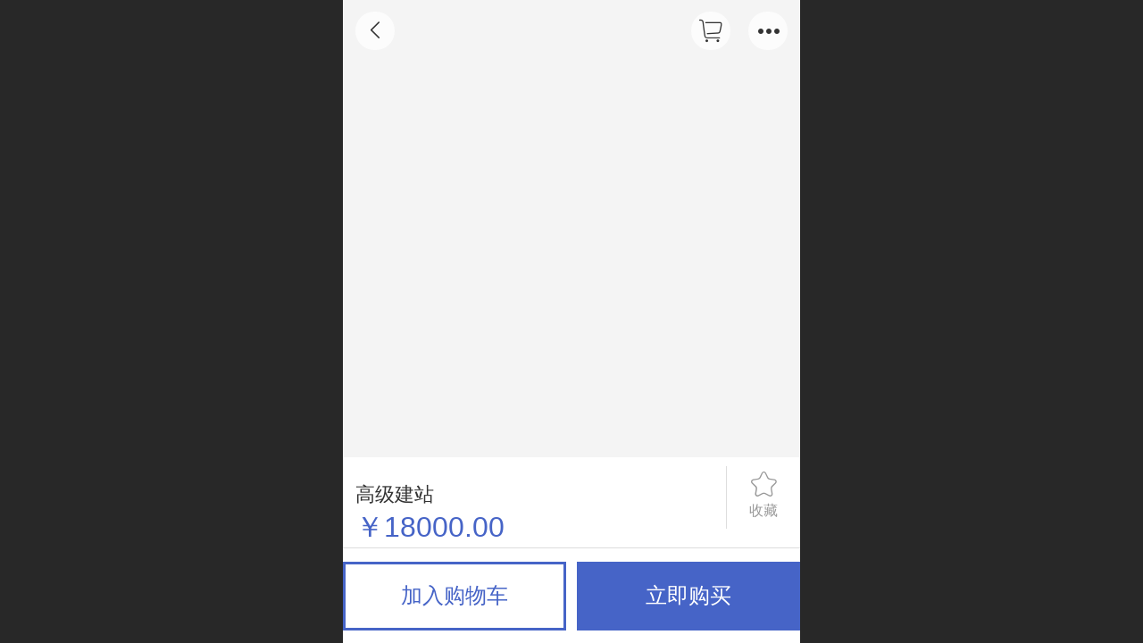

--- FILE ---
content_type: text/html; charset=UTF-8
request_url: http://m.lian5g.cn/h-pd-85.html
body_size: 22982
content:


<!--<html><head></head><body></body></html>-->
<!DOCTYPE html>
<html>

<head>
    <title>高级建站 - 北京五迹网络科技有限公司</title>
    <meta name="keywords" content="三达捕浏（www）全国**建站服务商"><meta name="description" content="网站建设，微信公众号，小程序 网站宣传片制作，网络营销方案策划<br/>电话：010-69946929">
    <meta http-equiv="Content-type" content="text/html; charset=utf-8">
    <meta http-equiv="X-UA-Compatible" content="IE=edge">
    <meta http-equiv="Cache-Control" content="no-transform" />
    <meta name="viewport" content="width=device-width, initial-scale=1.0, maximum-scale=1.0, user-scalable=0" />
    <meta name="apple-mobile-web-app-capable" content="yes">
    <meta name="layoutmode" content="standard">
    <meta name="apple-mobile-web-app-status-bar-style" content="black">
    <meta name="renderer" content="webkit">
    <meta content="origin-when-cross-origin" name="referrer">
    <meta name="wap-font-scale" content="no">
    <meta content="telephone=no" name="format-detection" />
    <META HTTP-EQUIV="Pragma" CONTENT="no-cache">
    <script type="text/javascript" src="//fe.508sys.com/browserChecked_1_0/js/browserCheck.min.js?v=202203281611"></script>
    <script type="text/javascript">
        if (!BrowserChecked({
                reverse: true,
                notSupportList: [{
                    name: "ie",
                    version: "9"
                }]
            }).isSupport) {
            window.location.href = "/lvBrowser.jsp?url=" + encodeURIComponent(location.href);
        }
    </script>

    <script id="faiHawkEyeScript" type="text/javascript">  
(function() { 
var fs = document.createElement("script"); 
fs.src = "//fe.508sys.com/jssdk_1_1/js/hawkEye.min.js?v=202511271400";
fs.id = "faiHawkEye";
window.FAI_HAWK_EYE = {}; 
window.FAI_HAWK_EYE.jssdk_res_root = "//fe.508sys.com"; 
window.FAI_HAWK_EYE.jssdk_report_url = "//datareport.webportal.top/js/report"; 
window.FAI_HAWK_EYE.jssdk_appid = 16020; 
window.FAI_HAWK_EYE.fai_is_oem = 1; 
window.FAI_HAWK_EYE.fai_aid = 11004545; 
window.FAI_HAWK_EYE.fai_bs_aid = 11004545; 
window.FAI_HAWK_EYE.fai_bs_id = 0; 
window.FAI_HAWK_EYE.fai_bs_wid = 0; 
window.FAI_HAWK_EYE.fai_web_name = "mallmobi-2"; 
var s = document.getElementsByTagName("script")[0];
s.parentNode.insertBefore(fs, s);
})();</script>

    <script type="text/javascript">
        window.FAI_HAWK_EYE && (window.FAI_HAWK_EYE.js_err_filter = function () {
            var event = arguments[4];
            if (event && event.innerError) {
                return true;
            }
            var url = arguments[1];
            if (url && ['mo.faisys.com/js', 'fe.faisys.com'].some(function (item) {
                    return url.indexOf(item) !== -1;
                })) {
                return true;
            };
            return false;
        });
    </script>

    <script>document.domain = 'm.lian5g.cn'</script><link rel="shortcut icon" href="//11004545.s21i.faimallusr.com/5/ABUIABAFGAAgz76G8AUojIGw4gUwEDgQ.ico"/><link rel="apple-touch-icon" href="//11004545.s21i.faimallusr.com/4/ABUIABAEGAAg9eDs7wUo2IXL-AIw9AM49AM!160x160.png"/>
    <script>
        var _htmlFontSize = (function () {
            var clientWidth = document.documentElement ? document.documentElement.clientWidth : document.body
                .clientWidth;
            if (clientWidth > 768 && clientWidth < 1280) {
                clientWidth = 768;
            } else if (clientWidth >= 1280) {
                clientWidth = 512;
            }
            document.documentElement.style.fontSize = clientWidth * 1 / 16 + "px";
            return clientWidth * 1 / 16;
        })();

    </script>

    <link type="text/css" href="//mmo.508mallsys.com/dist/libs/css/fontsIco.min.css" rel="stylesheet">
    <link type="text/css" href='//mmo.508mallsys.com/dist/libs/css/base.min.css?v=202601191147'
        rel="stylesheet">

    
        <link type="text/css" href='//mmo.508mallsys.com/dist/libs/css/baseOld.min.css?v=202601191147' rel="stylesheet">
    

    <script defer src="//mmo.508mallsys.com/dist/visitor/dist/main.2381d1a8.js"></script><link href="//mmo.508mallsys.com/dist/visitor/dist/main.01023b83.css" rel="stylesheet">

    

    <link type="text/css" href="//mmo.508mallsys.com/dist/libs/css/jquery/plugins/scrollbar/jquery.mCustomScrollbar.min.css"
        rel="stylesheet">

    <link rel='stylesheet' id='jzSingleModuleSkinFrame' type='text/css' href='//mmos.508mallsys.com/11004545/2052/0/fkSingleModuleSkin.min.css?v=19700101080000'/>
<link rel='stylesheet' id='materialLibrary_1_0' type='text/css' href='//fe.508sys.com/material_library_1_0/css/app.min.css?v=202505281544'/>
<link rel='stylesheet' id='jzComponent' type='text/css' href='//fe.508sys.com/component_1_0/css/component.min.css?v=202411271414'/>
<link rel='stylesheet' id='faComponent' type='text/css' href='//mmo.508mallsys.com/css/fa-component/dist/antd.min.css?v=202110271326'/>
<link rel='stylesheet' type='text/css' href='//jzfe.faisys.com/dist/biz-shared/bizShared.min.css?v=202601211300'/>
<link rel='stylesheet' type='text/css' href='//jzfe.faisys.com/dist/biz-manage-shared/bizManageShared.min.css?v=202601211300'/>
<link rel='stylesheet' id='mobiStyleTemplateCss' type='text/css' href='//mmo.508mallsys.com/dist/libs/css/template/348.min.css?v=202411007140201'/>
<link rel='stylesheet' type='text/css' href='//mmo.508mallsys.com/dist/libs/css/mobi/priceCalendar.min.css?v=202110271326'/>
<link rel='stylesheet' id='css_faitest' type='text/css' href='//fe.508sys.com/faitest_1_4/css/faitest.min.css?v=202109281937'/>
<style id='productNewDetailStyleModule'>
</style>
<style id='specialModuleStyle'>
</style>
<style id='mobiTabStyleCss'>
</style>
<style id='mobiLabelStyleCss'>
</style>
<style id='mobiFoldStyleCss'>
.fk-foldStyle1 .f-formFoldButton.active{color:#4664c7;}
.fk-foldStyle1 .f-formFoldButton.active .icon-fold:before{color:#4664c7;}
.fk-foldStyle2 .f-formFoldButton.active{background:#4664c7;}
.fk-foldStyle3 .f-formFoldButton.active{color:#4664c7;}
.fk-foldStyle3 .f-formFoldButton.active .icon-fold:before{color:#4664c7;}
</style>
<style id='mobiNoticeStyleCss'>
.icon-noticeNewStyleIconClass-6{background-color:#4664c7;}
.icon-noticeNewStyleIconClass-7{background-color:#4664c7;}
.icon-noticeNewStyleIconClass-8{border-color:#4664c7;}
.icon-noticeNewStyleIconClass-8{color:#4664c7;}
.icon-noticeNewStyleIconClass-9{color:#4664c7;}
</style>
<style id='oldThemeColorStyle'>
.g_oldThemeColor{color:#4664c7;}
.g_oldThemeBdColor{border-color:#4664c7;}
.g_oldThemeBgColor{background-color:#4664c7;}
.g_oldThemefillColor{fill:#4664c7;}
.g_oldThemeHoverBgColor:hover{background-color:#4664c7;}
</style>
<style id='fixedAreaBoxStyle'>
.webFooterBox .ui-calendar-calendar .ui-state-active{background-color:#4664c7;}
.webFooterBox .ui-calendar-calendar .ui-calendar-startDate{background-color:#4664c7;}
.webFooterBox .ui-calendar-prev:after{color:#4664c7;}
.webFooterBox .ui-calendar-next:after{color:#4664c7;}
.webFooterBox .fk-calendarNav{background-color:#4664c7;}
</style>
<style id='footerNavStyle'>
 #p_footer_nav_wrap .s_hump .is_select .u_nav_icon_decorate .u_nav_icon{color: #fff;}
#p_footer_nav_wrap {display:none;}
.p_footer_nav .u_nav{width:;}
</style><style id='mobiCubeStyleModule'>
</style>
<style id='otherStyle'>
</style>
<style type='text/css' id='independentColStyle'>
</style>
<style id='mobiFloatBtnCss'>
.form .floatBtnStyle0 .middle{background-color:#4664c7;}
.form .floatBtnStyle1 .middle{background-color:#4664c7;}
.form .floatBtnStyle2 .middle{border-color:#4664c7;color:#4664c7;}
.form .floatBtnStyle5 .middle{border-color:#4664c7;color:#4664c7;}
.form .floatBtnStyle7 .middle{border-color:#4664c7;color:#4664c7;}
.form .floatBtnStyle3 .middle{background:-webkit-linear-gradient(bottom, #4664c7 10%,rgba(162,177,227,1));background:-webkit-linear-gradient(bottom, #4664c7 10%,rgba(162,177,227,1));}
.form .floatBtnStyle4 .middle{background:-webkit-linear-gradient(bottom, #4664c7 10%,rgba(162,177,227,1));background:-webkit-linear-gradient(bottom, #4664c7 10%,rgba(162,177,227,1));border-color:#4664c7;}
</style>
<style id='mobiBackTopBtnCss'>
.backTop .backTop_icon.icon-backTop0{background-color:#4664c7;color:#fff;}
.backTop .backTop_icon.icon-backTop1{background-color:#fff;color:#4664c7;}
.backTop .backTop_icon.icon-backTop2{background-color:#fff;color:#4664c7;border-color:#4664c7;}
</style>
<style id='mobiProductGroupCss'>
.jz_vertical_group_has_product .first_groupitem.selected .first_groupname, .jz_landscape_group_has_product .first_groupitem.selected .first_groupname, .jz_landscape_group_has_photo .first_groupitem.selected .first_groupname, .jz_vertical_group_has_photo .first_groupitem.selected .first_groupname {color:#4664c7;}
.jz_landscape_group_has_product .first_groupitem.selected:after, .jz_landscape_group_has_photo .first_groupitem.selected:after{position: absolute;left: 0; bottom: 0px; content: ''; width: 100%; height: .1rem; border-radius: .5rem; background-color:#4664c7;}
.jz_vertical_group_has_product .first_panel .mall_cart, .jz_landscape_group_has_product .first_panel .mall_cart{background-color:#4664c7;}
</style>
<style id='mobiStyleNav' type='text/css'>
#navbar {display:none;}
#navButton {display:none;}
.open .navItem:nth-child(2) {transition-delay: 160ms;} 
.open .navItem:nth-child(4) {transition-delay: 240ms;} 
#navbar_103 .icon-navItemIcon:before{content:'';content:'';} 
#navbar_103 .icon-navItemIcon{background-image:none;} 
.open .navItem:nth-child(6) {transition-delay: 320ms;} 
.open .navItem:nth-child(8) {transition-delay: 400ms;} 
.open .navItem:nth-child(10) {transition-delay: 480ms;} 
#navbar_106 .icon-navItemIcon:before{content:'';content:'';} 
#navbar_106 .icon-navItemIcon{background-image:none;} 
.open .navItem:nth-child(12) {transition-delay: 560ms;} 
#navbar_101 .icon-navItemIcon:before{content:'';content:'';} 
#navbar_101 .icon-navItemIcon{background-image:none;} 
.open .navItem:nth-child(14) {transition-delay: 640ms;} 
#navbar_108 .icon-navItemIcon:before{content:'';content:'';} 
#navbar_108 .icon-navItemIcon{background-image:none;} 
.open .navItem:nth-child(16) {transition-delay: 720ms;} 
.open .navItem:nth-child(18) {transition-delay: 800ms;} 
.open .navItem:nth-child(20) {transition-delay: 880ms;} 
#navbar_109 .icon-navItemIcon:before{content:'';content:'';} 
#navbar_109 .icon-navItemIcon{background-image:none;} 
.open .navItem:nth-child(22) {transition-delay: 960ms;} 
</style>
<style id='webDetailPageStyle' type="text/css">
.webDetailPage{display:none;}
#webFooter{display:none;}
.form{padding:0 !important;margin:0 !important;}
.g_web{background:#fff;}
.webContainerBox{background:#fff;min-height:100%;}
.webContainerBox .form .formMiddle{background:#fff;}
.g_web .moveAnimation{transform:initial;}
.g_web .moveAnimation{-webkit-transform:initial;}
.g_web .webModuleContainer{transform:initial;}
.g_web .webModuleContainer{-webkit-transform:initial;}
</style>
<style id='mobiStyleService' type='text/css'>
.open .serviceNavItem:nth-child(2) {transition-delay: 160ms;} 
#svebar_-2 .icon-serItemIcon:before{content:'\eb25';content:'\eb25';} 
#svebar_-2 .icon-serItemIcon{background-image:none;} 
.open .serviceNavItem:nth-child(4) {transition-delay: 240ms;} 
#svebar_1 .icon-serItemIcon:before{content:'\e9a3';content:'\e9a3';} 
#svebar_1 .icon-serItemIcon{background-image:none;} 
.open .serviceNavItem:nth-child(6) {transition-delay: 320ms;} 
#svebar_2 .icon-serItemIcon:before{content:'\e62c';content:'\e62c';} 
#svebar_2 .icon-serItemIcon{background-image:none;} 
.open .serviceNavItem:nth-child(8) {transition-delay: 400ms;} 
#svebar_3 .icon-serItemIcon:before{content:'\e67c';content:'\e67c';} 
#svebar_3 .icon-serItemIcon{background-image:none;} 
.open .serviceNavItem:nth-child(10) {transition-delay: 480ms;} 
#svebar_4 .icon-serItemIcon:before{content:'\e6b2';content:'\e6b2';} 
#svebar_4 .icon-serItemIcon{background-image:none;} 
.open .serviceNavItem:nth-child(12) {transition-delay: 560ms;} 
#svebar_-1 .icon-serItemIcon:before{content:'\eada';content:'\eada';} 
#svebar_-1 .icon-serItemIcon{background-image:none;} 
</style>
<link rel='stylesheet' type='text/css' href='//fe.508sys.com/faitest_1_4/css/faitest.min.css?v=202109281937'/>
</head>

<body faiscoMobi="true" class="new_ui_body_wrap">
    <div id="preview" data-server-rendered="true" class="preview-area preview-area_visit g_locale2052"><div id="previewChild" class="preview-area_child"><div class="pageLoading J_pageLoading" style="display:none;"><div class="fk-circle"><div class="fk-circle1 fk-child"></div> <div class="fk-circle2 fk-child"></div> <div class="fk-circle3 fk-child"></div> <div class="fk-circle4 fk-child"></div> <div class="fk-circle5 fk-child"></div> <div class="fk-circle6 fk-child"></div> <div class="fk-circle7 fk-child"></div> <div class="fk-circle8 fk-child"></div> <div class="fk-circle9 fk-child"></div></div></div> <div id="g_body" independent-page-table="[object Object]" sortable="sortable" class="jz_themeV2 mobiCol20" data-v-55223fc7><!----> <div class="webLeft" data-v-55223fc7></div> <div id="g_web" data-col-type="20" class="g_web jz_theme_348 jz_themePresetIndex_0 jz_oldTheme jz_otherTheme" data-v-55223fc7><div id="allmap" data-v-55223fc7></div> <div id="webLoading" class="loading" style="display: none" data-v-55223fc7><div id="splashscreen" class="splashscreen ui-loader" data-v-55223fc7><span class="ui-icon ui-icon-loading spin" data-v-55223fc7></span></div></div> <div id="webTopBox" class="webTopBox" data-v-55223fc7><div id="webTop" class="webTop" data-v-55223fc7><div id="J_navExpandAnimate" class="jz_navExpendAnimate" data-v-55223fc7></div> <div id="navbar" class="navbar " data-v-55223fc7><div id="navbarList" class="navbarList"></div> <div class="navTouchLeft"></div> <div class="navTouchRight"></div> <div class="navLeft icon-navLeft"></div> <div class="navRight icon-navRight"></div> <!----> <div class="jz_subMenuSeoGhost"></div></div> <!----></div></div> <div id="webHeaderBox" class="webHeaderBox webDetailPage" data-v-55223fc7><!----> <div id="navButton" data-visible="true" class="navButton" data-v-55223fc7><div class="navButtonPanel" data-v-55223fc7></div> <div class="menuNav" data-v-55223fc7><div class="menuNavTip icon-menuNavTip" data-v-55223fc7></div></div></div> <div id="headerWhiteBg" class="headerSiteMaskWhiteBg" data-v-55223fc7></div> <div id="headerBg" class="headerSiteMaskBg" data-v-55223fc7></div> <div id="webHeader" class="webHeader webHeaderBg" style="background:rgba(169, 169, 169,1.0);background-size:cover;" data-v-955699d2 data-v-55223fc7><!----> <div id="mallThemeTopBarBg" class="mallThemeTopBarBg " data-v-955699d2></div> <div id="mallThemeTopBar" class="mallThemeTopBar  " data-v-955699d2><div class="jz_top_wrapper J_top_wrapper" data-v-955699d2><a class="J_to_back f_back faisco-icons-S000108" data-v-955699d2></a> <div class="f_input_box" data-v-955699d2><i class="f_icon_conter faisco-icons-S000182" data-v-955699d2></i> <input placeholder="搜索" data-v-955699d2></div> <a href="/index.jsp" class="f_top_right" data-v-955699d2><i class="f_home faisco-icons-S0000196" data-v-955699d2></i></a></div> <div class="logoTitleSide" data-v-955699d2><div class="logoArea" data-v-955699d2><span id="pageLogoMall" sid="1" pw="200" ph="200" class="pageLogo left" data-v-955699d2><a alt hidefocus="true" href="/" data-v-955699d2><div id="pageLogoImgMall" class="J_logoImg logoImg" style="border-radius:3px;background-image:url(//11004545.s21i.faimallusr.com/4/ABUIABAEGAAgge7_tAYo8oWT5QIwyAE4yAE!160x160.png);" data-v-955699d2></div></a></span></div> <div class="titleArea" data-v-955699d2><h1 class="titleArea_h1" data-v-955699d2><a hidefocus="true" href="/" style="[object Object]" data-v-955699d2><span id="pageTitleMall" class="pageTitle" data-v-955699d2>
                                    北京五迹平台
                                </span></a></h1></div></div> <div class="toolMenuSide" data-v-955699d2><div class="userEnterAera" data-v-955699d2><a href="/profile.jsp" hidefocus="true" class="userEnterLink" data-v-955699d2><span class="userEnterIcon icon-userEnterIcon" data-v-955699d2></span> <span class="userEnterText" data-v-955699d2>
                                个人中心
                            </span></a></div> <div class="seacherAera" data-v-955699d2><span class="seacherBtnIcon icon-seacherBtnIcon" data-v-955699d2></span> <span class="seacherAeraText" data-v-955699d2>
                            搜索
                        </span></div></div></div> <div id="header" class="header-forLogo header" data-v-955699d2><span id="pageLogo" sid="1" pw="200" ph="200" class="pageLogo left" style="display:;" data-v-955699d2><a href="/" data-v-955699d2><div id="pageLogoImg" class="J_logoImg logoImg" style="border-radius:3px;background-image:url(//11004545.s21i.faimallusr.com/4/ABUIABAEGAAgge7_tAYo8oWT5QIwyAE4yAE!160x160.png);" data-v-955699d2></div></a></span> <span id="pageTitle" class="pageTitle" style="font-size:24px;" data-v-955699d2><div style="font-weight:normal;font-size:inherit;display:inline-block;width:100%;overflow:hidden;text-overflow:ellipsis;" data-v-955699d2><a href="/" style="color:inherit;font-size:24px;" data-v-955699d2>
                        北京五迹平台
                    </a></div></span></div></div> <!----> <!----></div> <div id="webBannerBox" class="webBannerBox moveAnimation webDetailPage" data-v-55223fc7><div id="webMultilingualArea" class="multilingualArea" data-v-3df5dbba data-v-55223fc7><div class="multilingual" data-v-3df5dbba><!----> <!----> <!----></div></div> <!----> <!----></div> <div id="webContainerBox" class="webContainerBox" style="overflow:hidden;" data-v-55223fc7><div id="webModuleContainer" class="webModuleContainer" data-v-55223fc7><div id="module18" _moduleStyle="35" _autoHeight="1" _height="0" _autoWidth="1" _width="0" _inPopupZone="0" _inTab="0" _inFold="0" _infloatzone="0" _bHeight="0" _headerHiden="1" class="form Handle module18 formStyle35" data-v-55223fc7><!----> <div class="formMiddle formMiddle18 detailPageFormMiddle"><div class="middleLeft middleLeft18"></div> <div class="middleCenter middleCenter18"><div _innerType="0" class="formMiddleContent moduleContent formMiddleContent18"><div class="module_content"><div id="productNewDetailPanel18" data-content-type="" class="productNewDetailPanel J_pd_detail productDetailVersion-1 productDetail_v3 otherThemePdPanel"><div id="productDetailHeader18" class="productDetailHeader detailHeaderColor" style="background:rgba(255, 255, 255, 0.992157);"><span class="
                    icon-gClose
                    g_round g_iconMiddle
                    proBack
                    icon-defaultColor
                "></span> <a class="
                    icon-noProduct
                    g_iconMiddle g_round
                    proShopping
                    icon-defaultColor
                "><span class="
                        j_mallCartProductNum
                        mallCartProductNumComm
                        mallCartProductNum7
                        g_bgColor g_newBgColor
                    " style="display:none;"></span></a> <span class="
                    icon-gOther
                    g_round g_iconMiddle
                    proOther
                    icon-defaultColor
                "></span> <div class="proOtherPanel"><a href="/index.jsp" class="
                        icon-gHome
                        g_iconMiddle g_round
                        proHome
                        icon-defaultColor
                    "></a> <span id="productDetailShare" class="
                        icon-share
                        g_iconMiddle g_round
                        proShare
                        icon-defaultColor
                    "></span></div> <div id="productDetailV3_title18" class="productDetailV3_title" style="display:none;">高级建站</div></div> <!----> <div showSaleNoEnd="true" class="productNewDetail"><div style="position:relative;"><div id="productNewDetailSwipe18" class="proImgSwipe"><div class="proDetailImgBox"><div class="swipImgBox"><div vwidth="225" vheight="450" alt="高级建站" src-original="//11004545.s21i.faimallusr.com/4/ABUIABAEGAAgqeeozgUowoOs2gMwoAY4uww!800x800.png" data-picId="ABUIABAEGAAgqeeozgUowoOs2gMwoAY4uww" class="proDetailImg J_img_lazyload proDetailImgScale" style="height:16rem;background-image:url(//mmo.508mallsys.com/image/loading/fill.jpg);"></div> <!----></div></div> <div class="productNameSwipBox"><div class="g_displayClamp2" style="word-break:normal;white-space:normal;overflow:hidden;text-overflow:ellipsis;">高级建站</div></div> <!----></div></div> <!----> <!----> <!----> <div class="mallThemeProductWrap"><div class="productNameText" style="word-break:normal;word-wrap:break-word;"><!----> <span>高级建站</span></div> <div class="mallProductToolBtns"><div id="mallThemeProductDetailShare" class="mallShareIcon"><div class="
                                icon-share
                                g_iconMiddle
                                proShare
                                icon-defaultColor
                            "></div> <div class="shareText">分享</div></div> <div class="mallCollectionIcon shareBlock shareBlockTop1"><div class="icon-collection"></div> <div class="collectText">收藏</div></div></div></div> <div class="pd3ProductNameContent" style="position:relative;"><div class="pd3ProductName" style="word-break:normal;white-space:normal;overflow:hidden;text-overflow:ellipsis;"><!----> <span>高级建站</span></div> <div class="mallCollectionIcon shareBlock shareBlockTop1"><div class="icon-collection"></div> <div class="collectText">收藏</div></div></div> <div class="productPrice proCommProperty J_pricePlaceHolder isShowOldSaleCountDown"><!----> <!----> <span class="
                                mallPrice
                                J_saleMallPrice
                                J_saleProductNew
                                J_salePriceSet
                             isShowOldSaleCountDown">
                            ￥18000.00</span> <!----> <!----> <!----> <!----> <!----> <!----></div> <!----> <!----> <!----> <!----> <!----> <!----> <!----> <div class="mallThemeSeparator g_breakline"></div> <!----> <!----> <!----> <!----> <!----> <!----> <!----> <!----> <!----> <div id="productDetailTabPanel18" class="productDetailTabPanel mallBtnSpace"><ul id="productTabUl" class="tabUl"><div class="tabUiDiv"><div class="tabUiDiv2"><li id="tabLi1" data="1" class="g_middleColor tabLi tabActive">产品详情
                                </li><li id="tabLi2" data="2" class="g_middleColor tabLi">产品参数
                                </li><li id="tabLi3" data="3" class="g_middleColor tabLi">产品评论
                                </li></div></div></ul> <div class="tabBody"><div id="tabPanel1" class="tabPanel tabPanelAtive"><div class="
                                    richContent
                                    productDetailInfoPanel
                                    g_defaultColor
                                "></div></div><div id="tabPanel2" class="tabPanel"><div class="productInfoParamter propInfo"><!----> </div></div><div id="tabPanel3" class="tabPanel"><!----></div></div> <!----> <div id="mallProductRecommendWrap"><!----></div></div> <div class="productMallShop" style="overflow:visible;"><a href="/index.jsp" class="homeBtn"><div class="homeBtnInner"><div class="icon-homeBtn homeBtnIcon"></div> <span class="homeBtnText">首页</span></div></a> <div id="serviceBtn" class="serviceBtn J_serviceBtn"><div class="serviceInner"><div class="icon-serviceBtn serviceBtnIcon"></div> <span class="serviceBtnText">客服</span></div></div> <a href="/mcart.jsp" class="mallCartBtn"><div class="mallCartBtnInner"><span class="
                                j_mallCartProductNum
                                mallCartProductNumComm
                                mallCartProductNum
                                g_bgColor g_newBgColor
                            " style="display:none;"></span> <div class="icon-mallCartBtn mallCartBtnIcon"></div> <span class="mallCartBtnText">购物车</span></div></a> <div class="btn_wrap_v2"><!----> <div class="
                                        mallThemeAddCartBtn
                                        productAddMall
                                        g_mallButton
                                        J_productAddMall
                                    ">加入购物车<span></span></div> <div class="
                                        mallThemeImmeBtn
                                        productImmediatelyBug
                                        J_productImmediatelyBug
                                        g_mallButton
                                    ">立即购买
                                </div></div></div> <!----></div> <div id="userCommentPanel" class="userCommentPanel" style="display:none;"><div class="userCommentHead"><div data-wgd="true" data-default="true" class="loginHeader webHeaderBg  "><span class="g_close icon-gClose proBack userCommentGoBack"></span> <span class="title pageTitle">发表评论</span> <span class="homeIcon icon-homeIcon"></span></div></div> <div class="userCommentBody"><!----> <div class="tabBody"><div id="tabUserPanel1" class="tabPanel tabPanelAtive"><!----> <div class="userCommentInfo"><div class="g_globalLine"><input id="user" type="text" maxlength="50" placeholder="请输入账号" class="itemEdit g_input"> <span class="icon-mnameIcon"></span></div> <div class="g_globalLine"><input id="password" type="password" autocomplete="off" maxlength="20" placeholder="请输入密码" class="itemEdit g_input"> <span class="icon-mpswIcon"></span></div> <div _star="5" class="l-star-list J-star-list"><li class="faisco-icons-star3"></li> <li class="faisco-icons-star3"></li> <li class="faisco-icons-star3"></li> <li class="faisco-icons-star3"></li> <li class="faisco-icons-star3"></li> <li class="score-tip"></li></div> <div id="userCommentRemarkPanel1"><div class="g_globalLine"><textarea id="userCommentRemark" minlength="2" maxlength="1000" placeholder="请输入内容：" class="
                                            itemEdit
                                            msgIcon
                                            g_textArea
                                            icon-msgIcon
                                        "></textarea> <span class="icon-mmsgIcon"></span></div> <div class="
                                        g_globalLine
                                        J_productCommImg
                                        upImgSet
                                    "><table id="pt_add_img_tb" cellpadding="0" cellspacing="0"><tbody><tr><td id="pt_add_img_tb" maxNum="5" class="comm-find-tb"><div id="comm-img-swfu-placeholder"></div></td></tr></tbody></table></div></div> <div id="userCommentLoginAndComform" class="userCommentComform g_button">提交
                            </div></div></div> <!----> <input id="postCommentId" type="hidden" value="85"></div></div></div> <div id="productMallOptionPanel" class="productMallOptionPanel productDetail_v3" style="display:none;"><div class="productMallOptionContentPanel"><div class="productMallOptionContent" style="bottom:2rem;"><div class="productMallOptionHead" style="display:;"><div class="productMallOptionImage"><div class="productMallOptionImageContent"><span class="imageMiddleSpan"></span> <img picId="ABUIABAEGAAgqeeozgUowoOs2gMwoAY4uww" isOptImg="false" src="//11004545.s21i.faimallusr.com/4/ABUIABAEGAAgqeeozgUowoOs2gMwoAY4uww!800x800.png" picSrc="//11004545.s21i.faimallusr.com/4/ABUIABAEGAAgqeeozgUowoOs2gMwoAY4uww!800x800.png" class="J_mallOptionImg mallOptionImg"></div></div> <div class="productDetail"><div class="productDetailName"><div class="productName g_middleColor"><div class="productNameWrap">高级建站</div></div> <div class="priceWraper"><!----><span id="choiceCurrencyVal" class="mallPrice">￥</span><span id="mallPrice" class="mallPrice 11">18000.00</span></div></div> <div class="productDetailMallAmount"><div class="productMallAmount" style="float:left;"><!----></div> <div class="productMallWeight" style="float:left;margin-left:0.5rem;"><!----></div></div></div> <div class="
                                productDetailClose
                                icon-Off
                                g_iconMiddle
                                icon-defaultColor
                            "></div></div> <!----> <div class="productNumberPanel g_middleColor"><span>购买数量</span> <div id="limitAmountDiv" style="line-height:0.7rem;color:#828282;width:9rem;font-size:0.6rem;"></div> <!----> <!----> <div class="
                                    productNumberContent
                                    J_productNumberContent_simple
                                "><span id="g_decrease" class="
                                        g_decrease g_opacity50
                                        222
                                        icon-decrease
                                        g_iconMiddle
                                    "></span> <input id="productNum" type="number" autocomplete="off" value="1" min="1" max="9999999" class="g_buyNumber"> <span id="g_increase" class="
                                        g_increase
                                        icon-increase
                                        g_iconMiddle
                                    "></span></div></div></div> <div class="productMallBuyPanel"><!----> <div id="productBuy" type="button" data-max-amount="0" class="g_button productMallBuy">确认
                    </div></div></div></div></div> <div id="productCatagoryPdPanle18" class="proImgSwipe"><div class="proDetailImgBox"><div class="swipImgBox"><div vwidth="450" vheight="250" class="proDetailImg"></div> <div style="display: none"><img id="J_acct_pic" src></div></div></div></div></div></div></div> <div class="middleRight middleRight18"></div></div> <!----></div> <!----> <div id="bookingPanelTriggle" data-v-55223fc7></div></div></div> <!----> <div id="webFooterBox" class="webFooterBox" data-v-590242a5 data-v-55223fc7><!----> <div id="webFooter" class="webFooter webDetailPage" data-v-590242a5><div id="footer" class="footer mallThemeFooter" data-v-316fc578 data-v-590242a5><div class="bottomdiv" data-v-316fc578><div class="bottom" data-v-316fc578><div class="backtop" data-v-316fc578>top<b data-v-316fc578></b></div></div></div> <div class="footerMenu" data-v-316fc578><div class="footerMenuItem" data-v-316fc578><span class="footerMenuItemText homePage" data-v-316fc578><a href="/cn/" hidefocus="true" class="homePageLink" data-v-316fc578>主页</a></span></div> <div class="footerMenuItem" data-v-316fc578><span class="footerMenuItemText memberCenter" data-v-316fc578><a href="/cn/profile.jsp" hidefocus="true" class="memberCenterLink" data-v-316fc578>个人中心</a></span></div> <!----> <!----></div> <div class="technical" data-v-316fc578><div class="technicalSupport footerInfo J_footerInfo" style="display: block" data-v-316fc578><p style="text-align:center;"><span style="color:#FFFFFF;">©2019-2026 <span style="color:#FFFFFF;text-align:center;">北京五迹</span>建站平台 版权所有 禁止复制拷贝</span></p><p style="text-align:center;"><span style="color:#FFFFFF;">北京五迹网络科技有限公司</span></p><p style="text-align:center;"><span style="color:#FFFFFF;">全国咨询热线：18911151683</span></p><p><br /></p></div> <div class="technicalSupport" data-v-316fc578><a hidefocus="true" href="https://beian.miit.gov.cn" target="_blank" rel="nofollow" data-v-316fc578>
                京ICP备19058195号-1
            </a> <!----> <!----></div> <!----></div></div></div> <div id="fullScreenDivCotainer" class="fullScreenDivCotainer" data-v-590242a5></div></div> <div id="webCustomerServiceBox" class="webCustomerServiceBox" data-v-55223fc7><div id="fixedWrap"><div id="customerServiceDiv" class="customerServiceDiv"><div id="customServiceLine_-2" class="customServiceLine"></div> <div id="customerServiceType_-2" class="service serviceClass_-2"><div id="serviceNavItem_-2" class="serviceNavItem navItem navItem_-2icon-navItem" style="position: relative"><!----> <a id="numberHref_-2" href="javascript: Mobi.showWeChatService(&quot;//11004545.s21i.faiusr.com/2/ABUIABACGAAg-_X42AUo9I242AUwrgM4rgM.jpg&quot;);"><div class="serBaseIcon"><div id="svebar_-2" class="icon"><span class="serItemIcon icon-serItemIcon"></span> <div id="describeName_-2" class="describe">微信客服</div></div></div></a></div></div><div id="customServiceLine_1" class="customServiceLine"></div> <div id="customerServiceType_1" class="service serviceClass_1"><div id="serviceNavItem_1" class="serviceNavItem navItem navItem_1icon-navItem" style="position: relative"><!----> <a id="numberHref_1" href="tel:18911151683"><div class="serBaseIcon"><div id="svebar_1" class="icon"><span class="serItemIcon icon-serItemIcon"></span> <div id="describeName_1" class="describe">电话预约</div></div></div></a></div></div></div></div></div> <div class="u_area_box_wrap J_area_box_wrap" data-v-55223fc7><div id="fixedAreaBox" tplid="348_0" class="fixedAreaBox fixedAreaBox348_0" data-v-55223fc7><!----></div></div> <div id="mobiReviewPage" data-v-55223fc7></div> <!----> <div id="fixedRightSideBtns" data-v-55223fc7><div id="J_newGuestGiftBtn" data-v-55223fc7></div> <!----> <div id="backTop" class="backTop_box" style="display:none;" data-v-55223fc7><div id="backTopIcon" class="backTop"><span class="backTop_icon g_main_bgColor_v3 icon-backTop0" style="color:#fff;"></span></div></div> <!----></div> <!----> <div class="webBackgroundBox webDetailPage" data-v-55223fc7><div id="webBodyBackground" class="webBackground webBackgroundFix"></div> <div id="navExistOffPanel" class="navExistOffPanel"></div></div> <div id="J_newGuestGiftPage" data-v-55223fc7></div></div> <!----> <div class="webRight" data-v-55223fc7></div> <div id="hiddenModuleForms" class="hiddenModuleForms" style="display: none" data-v-55223fc7></div></div></div> <!----> <!----></div><script type="text/javascript">window.__INITIAL_STATE__ = {"currentPageModuleIds":[18],"currentPageModuleIdMap":{"18":{"id":18,"flag":0,"type":18,"style":35,"updateTime":1544400108000,"content":{"colorStyle":{"styleId":0,"color":""},"recommendPro":{"ma":{"mf":{"pt":{"f":[],"s":[]},"l":[],"sn":"","st":0},"mt":0,"ma":[]},"open":0,"recommendOpen":0,"recommendName":"推荐产品","imgZoom":0},"productInfo":{"info":[{"id":1,"name":"产品详情","open":true,"richContent":""},{"id":2,"name":"产品参数","open":true,"richContent":""},{"id":3,"name":"产品评论","open":true,"richContent":""}],"order":[]},"firstPageSize":{"type":0,"width":5,"height":5},"hiddenPropList":{"lib_1":[]},"sll":["Weixin","sina_weibo","qq_zone","qq_share","kaixin001","douban","copy_url","baidu_tieba","FaceBook","Twitter","LinkedIn"],"imgZoom":1,"pageStyle":0,"ss":0,"os":0,"oi":0,"jmpf":0},"prop0":0,"name":"产品详情","headerTitle":false,"pattern":{"ts":{"t":1},"lts":{"t":1},"d":{"y":0},"a":{"t":0},"h":0,"w":0,"e":0,"o":{},"tran":100,"i":{"y":0},"cb":{"y":0,"isThemeColor":0},"ct":{"y":0,"cs":12,"fct":0},"cl":{"y":0,"ls":12,"fct":0,"ftc":0},"crh":{"y":0},"ti":{"b":{"y":0,"bc":"#000"},"pt":{"y":0,"fs":12,"fc":""},"d":{"y":0,"c":"#000"}}},"extInfo":{"render":true,"isOnlyMember":true,"mobiMemberAccount":"账号","_lcid":2052,"openCommStar":true,"siteType":2,"isAjaxLoad":true,"loadingPath":"\u002F\u002Fmmo.508mallsys.com\u002Fimage\u002Floading\u002Ffill.jpg","color":"","styleId":0,"f_width":5,"f_height":5,"msgBoardContent":"内容：","imgZoomClass":"proDetailImgScale","openShare":0,"isOpen":true,"mallMember":false,"_npd":-1,"productDetailVersionClass":"productDetailVersion-1","isPromoter":false,"isLogin":false,"viewAllow":true,"isPromotePd":false,"buyAllow":true,"noPurchaseAuthTips":"**指定会员购买","productInfo":{"aid":11004545,"id":85,"name":"高级建站","pic":"[{\"id\":\"ABUIABAEGAAgqeeozgUowoOs2gMwoAY4uww\"}]","remark":"","flag":2113536,"series":"","wid":0,"mallPrice":18000,"mallMarketPrice":0,"mallAmount":0,"createTime":1543908285000,"groupId":0,"updateTime":1693970313000,"seoKeyword":"","seoDesc":"","option0":1800000,"option1":1800000,"option2":1800000,"option3":1800000,"option4":1800000,"addedTime":1543908264000,"sid":1,"labelFlag":0,"browserTitle":"","top":1544414093,"option5":1800000,"option6":1800000,"option7":1800000,"labelFlag1":0,"lid":1,"presentIntegral":0,"offsetMoney":0,"weight":0,"sales":0,"groupIdList":[5],"option8":1800000,"option9":1800000,"option10":1800000,"option11":1800000,"labelFlag2":0,"labelFlag3":0,"mobiRemark":"","custab1":"","custab2":"","custab3":"","custab4":"","mobiCustab1":"","mobiCustab2":"","mobiCustab3":"","mobiCustab4":"","cusTplId":0,"cusUrlAddress":"","memberCollection":0,"productType":0,"merchantId":0,"flag2":0,"orderSettleFormId":0,"limitType":0,"vipPrice13":1800000,"vipPrice14":1800000,"vipPrice15":1800000,"vipPrice16":1800000,"vipPrice17":1800000,"vipPrice18":1800000,"vipPrice19":1800000,"vipPrice20":1800000,"pdViewAuthBit":0,"hotelAddressId":0,"picId":"ABUIABAEGAAgqeeozgUowoOs2gMwoAY4uww","picPathList":[{"id":"ABUIABAEGAAgqeeozgUowoOs2gMwoAY4uww","path":"\u002F\u002F11004545.s21i.faimallusr.com\u002F4\u002FABUIABAEGAAgqeeozgUowoOs2gMwoAY4uww.png","width":225,"height":450,"picId":"ABUIABAEGAAgqeeozgUowoOs2gMwoAY4uww","newPath":"\u002F\u002F11004545.s21i.faimallusr.com\u002F4\u002FABUIABAEGAAgqeeozgUowoOs2gMwoAY4uww!800x800.png"}],"labelIdList":[],"opExt":[],"ecsOpList":[],"maxAmount":0,"minAmount":1,"saleIdList":[],"productVideo":"","productVideoImg":"","productVideoCusImg":"","other":{"opExt":[],"minAmount":1,"maxAmount":0,"saleIdList":[],"wxShareIcon":{"tt":0,"dt":0,"it":0,"id":"","tit":"","cont":""},"productVideo":"","productVideoImg":"","productVideoCusImg":"","ecsOpList":[],"couponTicketSetting":{"vs":{"tt":0,"vt":0},"og":{},"sr":""}},"openMinAmountBuy":false,"jzMinAmount":1,"openMaxAmountBuy":false,"jzMaxAmount":1,"maxAmountBuyType":0,"wxShareIcon":{"tt":0,"dt":0,"it":0,"id":"","tit":"","cont":""},"optionsAmountList":{"d":[],"t":"","v":2},"isTimedAdded":false,"openRemovalTime":false,"jzInventory":0,"picPath":"\u002F\u002F11004545.s21i.faimallusr.com\u002F4\u002FABUIABAEGAAgqeeozgUowoOs2gMwoAY4uww.png"},"linkLang":"","genSiteUrlIndex":"\u002Findex.jsp","homePageLoc":"首页","mobi_serviceLoc":"客服","genMobiUrlMcart":"\u002Fmcart.jsp","rbarCartLoc":"购物车","pdAmountOverLoc":"已售罄","pd_add_cartLoc":"加入购物车","mallCartCountLoc":"购买数量","mobi_sureLoc":"确认","mid":-1,"stype":"","isNewTheme":false,"bookingOpen":false,"mallOpen":true,"productFormOpen":false,"productFormId":0,"isQjb":false,"advisoryUrl":"","immediatelyConsultOpen":false,"advisoryTxt":"马上咨询","usedAdvisoryMethod":0,"advisoryPhone":"13800000000","wechatImgPath":"","mobiAdvisoryIde":"","choiceCurrencyVal":"￥","shopBtnTypeText":"立即购买","showShoppingCart":true,"openKnowPayment":false,"pageStyle":0,"virtualNum":0,"cutOriginalPrice":0,"hasThirdCode":false,"oem":true,"keyword":"","hiddenPropList":[],"weightTypeStr":"kg","freeShip":false,"unSelectExpress":false,"notAdded":false,"isShowMerchantsPd":false,"isOpenMerchantService":false,"merchantServiceData":{},"isMerchantsPd":false,"serviceList":[],"isSubMerchantRelax":false,"payContentType":0,"isKnowPayProduct":false,"productName":"高级建站","saleOpen":false,"salePromotionOpen":false,"salePromotionParam":{},"isNoEndTime":true,"isBeginTimeGroundDown":true,"isCn":true,"isNewThemeAndPageStyleHavePicture":false,"isOpenActivity":false,"isLoadOldCountDownInManageOrOldTheme":true,"isLoadNewCountDownInManageOrNewTheme":false,"isLoadNewCountDownInManageOrNewThemeNoIsBgTiGroDown":false,"authorization":false,"indepPrice":false,"actualPrice":"18000.00","memberPriceLabel":"会员价","itgName":"积分","flvPagePath":"","showVideo":false,"productDetail_v3":"productDetail_v3","newCountDownProductName":"","productTimedAddTimeStr1":"","productTimedAddTimeStr":"","mallThemeTypeClass":"otherThemePdPanel","propList":[{"aid":11004545,"id":11,"name":"价格","fieldKey":"mallPrice","type":11,"flag":32,"wid":0,"authBuddyGroupIdBit":0,"authMemberLevelId":0,"lid":1,"allowed":true,"valueList":[],"mall":false,"booking":true,"authBuddyGroupIdList":[],"propValueList":[],"mallPricePropValue":"18000.00","tempSaleProValue":"18000.00","showPriceVal":"￥18000.00"}],"productParamterNameList":"","isOpenMallMarketPriceOption":false,"mallPriceStr":"","selectSaleType":-1,"showPriceVal":"￥18000.00","saleCannelPrice":18000,"cancelPriceWithSale":"","mallPriceHtml2":"\u003Cdiv class=\"priceWraper\"\u003E\u003Cspan class=\"mallPrice\" id=\"choiceCurrencyVal\"\u003E￥\u003C\u002Fspan\u003E\u003Cspan class=\"mallPrice\" id=\"mallPrice\" style=\"\"\u003E18000.00\u003C\u002Fspan\u003E\u003C\u002Fdiv\u003E","memberMinPrice":"","choiceCurrencyValPure":"￥","finallyShowPrices":{"firstPrice":"18000.00"},"showNewMarketPrice":false,"proProcutDetail":{},"isShowProBtnValue":true,"proSelBtnValue":"style1","isFinPay":false,"isVideoPayProduct":false,"isPicTextProduct":false,"isColumnProduct":false,"isAudioProduct":false,"firstPicId":"ABUIABAEGAAgqeeozgUowoOs2gMwoAY4uww","firstNewPath":"\u002F\u002F11004545.s21i.faimallusr.com\u002F4\u002FABUIABAEGAAgqeeozgUowoOs2gMwoAY4uww!800x800.png","defaultPath":"\u002F\u002F11004545.s21i.faimallusr.com\u002F4\u002FABUIABAEGAAgqeeozgUowoOs2gMwoAY4uww!800x800.png","optionSlidePicList":[{"id":"ABUIABAEGAAgqeeozgUowoOs2gMwoAY4uww","src":"\u002F\u002F11004545.s21i.faimallusr.com\u002F4\u002FABUIABAEGAAgqeeozgUowoOs2gMwoAY4uww.png","width":800,"height":1595}],"isInitProductSwipe":true,"siteFormPleaseSelect":"请选择","picPathList":[{"id":"ABUIABAEGAAgqeeozgUowoOs2gMwoAY4uww","path":"\u002F\u002F11004545.s21i.faimallusr.com\u002F4\u002FABUIABAEGAAgqeeozgUowoOs2gMwoAY4uww.png","width":225,"height":450,"picId":"ABUIABAEGAAgqeeozgUowoOs2gMwoAY4uww","newPath":"\u002F\u002F11004545.s21i.faimallusr.com\u002F4\u002FABUIABAEGAAgqeeozgUowoOs2gMwoAY4uww!800x800.png"}],"countDownParam":{"isNewTheme":false,"pageStyle":0,"manageMode":false,"hasFindShowPrice":false,"isCn":true,"isSecKillAndPd":false,"isCutPriceAndPd":false,"isGroupBuyAndPd":false,"isEarnestSaleAndPd":false},"COMMENT_UP_IMG_MAX_SIZE":5,"COMMENT_UP_IMG_TYPE_VALId":"*.jpg,*.jpeg,*.bmp,*.gif,*.png,*.ico","COMMENT_UP_IMG_MAX_NUM":5,"js_jquery":"\u002F\u002Fmmo.508mallsys.com\u002Fjs\u002Fjquery\u002Fjquery-core.min.js?v=202110271326","uploadify":"\u002F\u002Fmmo.508mallsys.com\u002Fjs\u002Fcomm\u002FSWFUpload2v\u002Fjquery.uploadify.min.js?v=202110271326","siteMainDomain":"www.lian5g.cn","swfUpload":"\u002F\u002Fmmo.508mallsys.com\u002Fjs\u002Fcomm\u002FSWFUpload2v\u002Fswfupload.min.js?v=202110271326","isIE":false,"mallPriceHtml":"\u003Cspan class=\"mallPrice J_saleMallPrice J_saleProductNew J_salePriceSet  isShowOldSaleCountDown \" style=\"\"\u003E￥18000.00\u003C\u002Fspan\u003E","mallMarketPriceHtml":"","promoteAward":0,"promoteAwardMoney":0,"pdAward":0,"proSelSignValue":"style1","awardType":0,"showPromoteAward":0,"showPromoteAwardMoney":0,"labelPromoteAward":0,"labelPromoteAwardMoney":0,"isShowPromoteAwardMax":true,"openCollection":true,"shareTopClass":"shareBlockTop1","isShowCollectionHeadIcon":true,"sessionMid":0,"collectionList":[],"shareHtml":"\u003Cdiv class=\"mallCollectionIcon shareBlock shareBlockTop1\"\u003E\u003Cdiv class=\"icon-collection\"\u003E\u003C\u002Fdiv\u003E\u003Cdiv class=\"collectText\"\u003E收藏\u003C\u002Fdiv\u003E\u003C\u002Fdiv\u003E","collect":"收藏","share":"分享","pricePlaceHolderClass":"J_pricePlaceHolder","proCommProperty":"proCommProperty","memberShipCardOpen":false,"firstUnBuyCard":{},"memberShipCardRightsStr":"尊享","tempHrefForMemberShipCardOpen":"\u002FmemberShipCardList.jsp?justUnBuy=true","showProductGuaranteePanel":false,"btnSpaceClass":"mallBtnSpace","isNewMember":true,"memberInfo":{},"timeCountDownArgs":{"showCountDown":false},"couponOpen":true,"finalCouponListInfo":[],"groupBuyCanUseCoupon":false,"openQQ":false,"openPhone":true,"productInfos":[{"id":1,"name":"产品详情","open":true,"richContent":""},{"id":2,"name":"产品参数","open":true,"richContent":""},{"id":3,"name":"产品评论","open":true,"richContent":""}],"productTabs":3,"tabLiDivStyle":"","mobiService":"客服","tabHeadHtml":"\u003Cli class=\"g_middleColor tabLi tabActive\"  id=\"tabLi1\" data=\"1\"\u003E产品详情\u003C\u002Fli\u003E\u003Cli class=\"g_middleColor tabLi\"  id=\"tabLi2\" data=\"2\"\u003E产品参数\u003C\u002Fli\u003E\u003Cli class=\"g_middleColor tabLi\"  id=\"tabLi3\" data=\"3\"\u003E产品评论\u003C\u002Fli\u003E","tabBodyHtml":"\u003Cdiv class=\"tabPanel tabPanelAtive\" id=\"tabPanel1\"\u003E\u003Cdiv class=\"richContent productDetailInfoPanel g_defaultColor\"\u003E\u003C\u002Fdiv\u003E\u003C\u002Fdiv\u003E\u003Cdiv class=\"tabPanel\" id=\"tabPanel2\"\u003E\u003Cdiv class=\"productInfoParamter propInfo\"\u003E\u003Cdiv class=\"propInfoRow\"\u003E\u003Cdiv class=\"propName g_minor propInfoCell\"\u003E价格\u003C\u002Fdiv\u003E\u003Cdiv class=\"propValue propInfoCell\"\u003E\u003Cspan class=\"mallPrice g_defaultColor\"\u003E￥18000.00\u003C\u002Fspan\u003E\u003C\u002Fdiv\u003E\u003C\u002Fdiv\u003E\u003C\u002Fdiv\u003E\u003C\u002Fdiv\u003E\u003Cdiv class=\"tabPanel\" id=\"tabPanel3\"\u003E\u003C\u002Fdiv\u003E","foreignClass":"","pdAmountParam":{},"productAmount":0,"_sessionMemberId":-1,"mobiMemberPleaseInput":"请输入","mobiMemberPassword":"密码","memberName":"","CREATOR_MINLEN":1,"mobiPostComments":"发表评论","mobiLogComments":"登录评论","mobiIncognitoComments":"匿名评论","COMMENT_MINLEN":2,"COMMENT_MAXLEN":1000,"mobiSubmit":"提交","productCommentCreator":"昵称","limitAmount_mall":false,"isRelateAmount":false,"isShowSecKillCountDown":false,"hasMktOption":false,"showOptionList":[],"shareDataProdectDetail":{"productId":85,"browserTitle":"","shareUrl":"http:\u002F\u002Fm.lian5g.cn\u002Fh-pd-85.html","shareLinkList":"[{\"url\":\"?\",\"icon\":\"Weixin\"},{\"url\":\"http:\u002F\u002Fservice.weibo.com\u002Fshare\u002Fshare.php?title=&nbsp;&url=http:\u002F\u002Fm.lian5g.cn\u002Fh-pd-85.html&pic=\",\"icon\":\"sina_weibo\"},{\"url\":\"http:\u002F\u002Fsns.qzone.qq.com\u002Fcgi-bin\u002Fqzshare\u002Fcgi_qzshare_onekey?summary=&nbsp;&url=http:\u002F\u002Fm.lian5g.cn\u002Fh-pd-85.html&pics=http%2F%2F11004545.s21i.faimallusr.com%2F4%2FABUIABAEGAAgqeeozgUowoOs2gMwoAY4uww.png&title=&nbsp;\",\"icon\":\"qq_zone\"},{\"url\":\"http:\u002F\u002Fconnect.qq.com\u002Fwidget\u002Fshareqq\u002Findex.html?summary=http%3A%2F%2Fm.lian5g.cn%2Fh-pd-85.html&url=http:\u002F\u002Fm.lian5g.cn\u002Fh-pd-85.html&pics=%2F%2F11004545.s21i.faimallusr.com%2F4%2FABUIABAEGAAgqeeozgUowoOs2gMwoAY4uww.png&title=\",\"icon\":\"qq_share\"},{\"url\":\"http:\u002F\u002Fshuo.douban.com\u002F!service\u002Fshare?name=http%3A%2F%2Fm.lian5g.cn%2Fh-pd-85.html&text=http:\u002F\u002Fm.lian5g.cn\u002Fh-pd-85.html\",\"icon\":\"douban\"},{\"url\":\"http:\u002F\u002Fm.lian5g.cn\u002Fh-pd-85.html?\",\"icon\":\"copy_url\"},{\"url\":\"http:\u002F\u002Ftieba.baidu.com\u002Ff\u002Fcommit\u002Fshare\u002FopenShareApi?comment=&url=http:\u002F\u002Fm.lian5g.cn\u002Fh-pd-85.html&title=http%3A%2F%2Fm.lian5g.cn%2Fh-pd-85.html\",\"icon\":\"baidu_tieba\"},{\"url\":\"http:\u002F\u002Fwww.facebook.com\u002Fsharer.php?t=http%3A%2F%2Fm.lian5g.cn%2Fh-pd-85.html&u=http:\u002F\u002Fm.lian5g.cn\u002Fh-pd-85.html\",\"icon\":\"FaceBook\"},{\"url\":\"http:\u002F\u002Ftwitter.com\u002Fintent\u002Ftweet?text=http%3A%2F%2Fm.lian5g.cn%2Fh-pd-85.html\",\"icon\":\"Twitter\"},{\"url\":\"https:\u002F\u002Fwww.linkedin.com\u002FshareArticle?summary=http%3A%2F%2Fm.lian5g.cn%2Fh-pd-85.html&url=http:\u002F\u002Fm.lian5g.cn\u002Fh-pd-85.html&title=\",\"icon\":\"LinkedIn\"}]","isHiddenPrice":false,"productInfo":{"id":85,"name":"高级建站","picPath":"\u002F\u002F11004545.s21i.faimallusr.com\u002F4\u002FABUIABAEGAAgqeeozgUowoOs2gMwoAY4uww!800x800.png"},"jsShareInfo":"{\"marketingInfo\":{},\"authNotAll\":false,\"oem\":true,\"showFaiscoSupport\":false,\"sharePrices\":{\"firstPrice\":\"18000.00\"}}"},"mallOptionsOpen":false,"isBanCopy":false,"argsParam":{"pd_optionsAmountInfo":{"d":[],"t":"","v":2},"pd_showOptionList":[],"mkt_optionsAmountInfo":{},"mkt_showOptionList":[],"moduleId":18,"productId":85,"mallOptionsOpen":false,"pageStyle":0,"isCommunityGroup":false,"isShowGbProduct":false,"isGroupBuy":false,"isGrouBuyPd":false,"isGroupBuyProduct":false,"isValidGroupBuy":false,"pdCPStr":"0.00","mpStr":"0.00","timerTxt":"开始","communityPdInfo":{},"communityGrouper":{},"communityActivInfo":{},"groupPriceStr":"￥0.00","groupBuyId":0,"groupNum":0,"groupBuyType":0,"isGbStarted":false,"groupBuyDetailId":0,"isPtLimitBuy":false,"pt_maxAmount":0,"productRestrictInfo":{},"pt_productRestrictInfo":{},"isImLimitBuy":false,"im_maxAmount":0,"im_productRestrictInfo":{},"isShowCpProduct":false,"isCutPrice":false,"isValidCutPrice":false,"isCpStarted":false,"isCutPricePd":false,"cpPriceStr":"0.00","secKillPriceStr":"0.00","cutPriceId":-1,"cutPriceDetailId":0,"cutPriceInfo":{},"groupBuyInfo":{},"integralMallInfo":{},"secKillInfo":{},"isShowSecKillProduct":false,"isSecKillPd":false,"isSecKillMultiplePrice":false,"isSecKill":false,"secKillId":0,"isSecKillIng":false,"isSecKillStarted":false,"skSurplusAmount":0,"isSecKillButNoAmount":false,"parseDateForSecKillStartTime":"","isValidEarnestSale":false,"hasFindShowPrice":false,"isShowImProduct":false,"isIntegralMall":false,"showItgTip":false,"integralMallId":0,"integtalMallType":0,"originalPriceBuy":false,"imMinPrice":{"minPrice":0,"minIntegral":0},"isEarnestSale":false,"isShowEsProduct":false,"readyEsPd":false,"earnestSaleInfo":{},"openPriceCalendar":false,"earnestSaleId":0,"isUseSwipe":true,"isHotelProduct":false,"hotelProductData":{},"combinedPurchaseOpen":false,"saleReSalePriceHtml":"","itgDeductionPrice":0,"isCouponTicketProduct":false,"isCanCouponTicketProductBuy":true,"couponTicketSetting":{"vs":{"tt":0,"vt":0},"og":{},"sr":""},"returnUrl":""},"pdNotFound":false,"fdpProperties":{"productName":"高级建站","productTypeName":"实物产品","hasMallAmount":false,"marketType":"","distType":"","isOnSale":true},"productLid":1,"closeMobiProductDetailOldVersion":false,"isMallTheme":false,"wxOpen":true,"productNotAdded":"该产品已经下架了，看看其他吧~","memberMaxPrice":"","recommendProOpen":0,"openService":0,"isShowPdErr":false,"pdErrMsg":""},"allAttrV3":{"patternV3":{"skinId":0,"msmc":"","mscl":[],"b":{"t":0,"w":0,"s":0,"c":"#000"},"t":0,"m":{"t":0,"mt":0,"mb":0,"mr":0,"ml":0},"o":0,"h":{"t":0,"h":0,"dh":0},"lh":{"t":0,"h":0},"tt":{"t":0,"s":0,"b":0,"c":{"t":0,"c":"#000"}},"ta":{"t":0},"s":{"t":0,"text":"副标题","left":0,"top":0,"c":"#000","s":0},"ts":{"t":1},"lts":{"t":1},"th":{"t":0,"h":0},"tb":{"t":0,"c":"#000","fi":"","p":"","r":0,"re":0},"cb":{"t":0,"c":"#000","fi":"","p":"","r":0,"re":0,"isThemeColor":0},"im":{"t":0,"mt":0,"mb":0,"mr":0,"ml":0},"tcm":{"t":0,"mt":0,"mb":0,"mr":0,"ml":0},"a":{"t":0,"r":0,"s":0.6,"d":0,"tg":0},"nt":{"t":0,"s":0,"c":{"t":0,"c":"#000"}},"lt":{"t":0,"s":0,"u":0,"c":{"t":0,"c":"#000"}},"ibg":{"t":0,"c":"#000","o":0},"ib":{"t":0,"c":"#000","o":0},"it":{"t":0,"s":0,"c":{"t":0,"c":"#000"}}},"moduleName":"产品详情","patternChanged":false,"moduleNameChanged":false}}},"htmlFontSize":23.4375,"allNewsCount":0,"newsList":[],"newsGroupList":[],"columnModuleHiddenList":[],"delModuleList":[],"httpInCodeCount":0,"topTips":[],"mobiTipList":[],"pageScrollTop":0,"giftCouponList":[],"showGiftCouponPanel":false,"header":{"headStyle":{},"logoJumpInfo":{},"title":{},"searchOptions":{},"openLanInfoList":[],"urls":[],"mallOpen":false,"allProductNum":0,"productGroupBtnHref":"","headerV2":{"title":{"fontType":1,"align":0,"font":{"size":24,"family":"","colorType":0,"color":"rgba(255, 255, 255, 1)"},"bgType":"2","bgFont":{"color":"rgba(169, 169, 169,1.0)","alpha":100},"bgImgFileId":"","bgImgStyle":"1","mbt":0,"mbc":{"color":"#000","alpha":100},"mbi":"","mbit":1,"mths":0,"name":"北京五迹平台","mhl":0,"mti":0,"mtht":1,"mbip":"\u002F\u002F2ms.508mallsys.com\u002Fimage\u002Fno-pic.jpg"},"mallOpen":true,"urls":{"profileUrl":"\u002Fprofile.jsp","productGroupBtnHref":"\u002Fpg.jsp","prUrl":"\u002Fpr.jsp","mlistUrl":"\u002Fmlist.jsp","indexUrl":"\u002Findex.jsp"},"allProductNum":69,"canUseNofollow":false,"isHeadHide":false,"isMallTheme":false,"logo":{"i":"ABUIABAEGAAgge7_tAYo8oWT5QIwyAE4yAE","h":false,"a":0,"style":1,"marginType":0,"margin":{"top":0,"bottom":0,"left":0,"right":0}},"picParam":{"path":"//11004545.s21i.faimallusr.com/4/ABUIABAEGAAgge7_tAYo8oWT5QIwyAE4yAE.png","preview":"//11004545.s21i.faimallusr.com/4/ABUIABAEGAAgge7_tAYo8oWT5QIwyAE4yAE!160x160.png","preview160":"//11004545.s21i.faimallusr.com/4/ABUIABAEGAAgge7_tAYo8oWT5QIwyAE4yAE.png","p160w":200,"p160h":200},"jumpTitleUrl":"\u002F","logoJumpUrl":"\u002F","setShowSiteTitleBgFlag":"0"}},"footer":{"footerStyle":null,"footerMenuInfo":null,"openLanInfoList":[],"footerSupportInfo":null,"isMall":false,"footerShowIpv6":true,"domainBeianStr":"","reportUrl":"","siteVer":-1,"_siteDemo":false,"oemPageTemplateView":false,"footerV2":{"hiddenTop":false,"designMode":false,"isMallTheme":false,"showFaiscoSupport":false,"homeLink":"\u002Fcn\u002F","profileLink":"\u002Fcn\u002Fprofile.jsp","pcUrl":"http:\u002F\u002Fwww.lian5g.cn?_siteUrl","showPC":false,"openLanInfoList":[{"lcid":2052,"oflag":1024,"name":"中文","lanCode":"cn","lanVerDesc":"中文版","trialDays":2147483647,"trialTimeKey":"cn","trialExpireAutoClose":false,"url":"\u002Fcn\u002F"}],"footerInfo":"","footerStyleInfo":{"fb":{"y":0,"c":"","f":"","r":0,"p":"","ps":0},"rt":{"y":0,"s":-1,"f":"","c":""},"gt":{"y":0}},"wapOptimizerContent":"\u003Cp style=\"text-align:center;\"\u003E\u003Cspan style=\"color:#FFFFFF;\"\u003E©2019-2026 \u003Cspan style=\"color:#FFFFFF;text-align:center;\"\u003E北京五迹\u003C\u002Fspan\u003E建站平台 版权所有 禁止复制拷贝\u003C\u002Fspan\u003E\u003C\u002Fp\u003E\u003Cp style=\"text-align:center;\"\u003E\u003Cspan style=\"color:#FFFFFF;\"\u003E北京五迹网络科技有限公司\u003C\u002Fspan\u003E\u003C\u002Fp\u003E\u003Cp style=\"text-align:center;\"\u003E\u003Cspan style=\"color:#FFFFFF;\"\u003E全国咨询热线：18911151683\u003C\u002Fspan\u003E\u003C\u002Fp\u003E\u003Cp\u003E\u003Cbr \u002F\u003E\u003C\u002Fp\u003E","showDomainBeian":true,"domainBeianStr":"京ICP备19058195号-1","footerSupportInfo":{"supportUrl":"http:\u002F\u002Fwww.lian5g.cn","footerSupport":"北京五迹"},"footerAuth":true,"reportUrl":"","isFreeVer":false},"footerChanged":false,"wapOptimizerContent":""},"nav":{"navList":[],"navChildren":[],"pattern":{},"selectNavSkinId":null,"skinPattern":{},"defaultFullsitePattern":{},"navPattern":{},"hasSecMainNav":false,"navHash":{},"fullPageNav":{"changed":false,"hide":false},"independentNav":{"changed":false,"hide":false,"set":false},"navV2":{"arrowOpen":false,"columnStyle":1,"navList":[{"id":3,"name":"首页","show":true,"cil":[],"nf":false,"icon":{"c":0,"i":0,"iconType":0,"id":0,"content":"","classname":"","color":"","colIconType":0,"colIconCusType":0,"iconFileId":"","iconFilePath":""},"jumpCtrl":{"ide":"AGQIAxIA","columnType":100,"href":"\u002F","info":{"t":100,"i":3,"u":"\u002F","n":"首页","s":"AGQIAxIA"}},"selectCol":false,"href":"\u002F","onclickStr":"","nofollow":false,"viewAllow":true},{"id":103,"name":"关于我们","show":true,"cil":[],"nf":false,"icon":{"c":0,"i":0,"iconType":0,"id":0,"content":"","classname":"","color":"","colIconType":2,"colIconCusType":0,"iconFileId":"","iconFilePath":""},"jumpCtrl":{"ide":"AGQIZxIA","columnType":100,"href":"\u002Fh-col-103.html","info":{"t":100,"i":103,"u":"\u002Fh-col-103.html","n":"关于我们","s":"AGQIZxIA"}},"selectCol":false,"href":"\u002Fh-col-103.html","onclickStr":"","nofollow":false,"viewAllow":true},{"id":1001,"name":"网站建设","show":true,"cil":[],"nf":false,"icon":{"c":0,"i":0,"iconType":0,"id":0,"content":"","classname":"","color":"","colIconType":0,"colIconCusType":0,"iconFileId":"","iconFilePath":""},"jumpCtrl":{"ide":"AGoIBRIA","columnType":106,"href":"h-pr-5.html","info":{"t":106,"i":5,"u":"h-pr-5.html","n":"网站建设","s":"AGoIBRIA"}},"selectCol":false,"href":"h-pr-5.html","onclickStr":"","nofollow":false,"viewAllow":true},{"id":1000,"name":"定制服务","show":true,"cil":[],"nf":false,"icon":{"c":0,"i":0,"iconType":0,"id":0,"content":"","classname":"","color":"","colIconType":0,"colIconCusType":0,"iconFileId":"","iconFilePath":""},"jumpCtrl":{"ide":"AGQIbxIA","columnType":100,"href":"\u002Fh-col-111.html","info":{"t":100,"i":111,"u":"\u002Fh-col-111.html","n":"定制服务","s":"AGQIbxIA"}},"selectCol":false,"href":"\u002Fh-col-111.html","onclickStr":"","nofollow":false,"viewAllow":true},{"id":106,"name":"手机网站案例","show":true,"cil":[],"nf":false,"icon":{"c":0,"i":0,"iconType":0,"id":0,"content":"","classname":"","color":"","colIconType":2,"colIconCusType":0,"iconFileId":"","iconFilePath":""},"jumpCtrl":{"ide":"AGQIahIA","columnType":100,"href":"\u002Fh-col-106.html","info":{"t":100,"i":106,"u":"\u002Fh-col-106.html","n":"手机网站案例","s":"AGQIahIA"}},"selectCol":false,"href":"\u002Fh-col-106.html","onclickStr":"","nofollow":false,"viewAllow":true},{"id":101,"name":"PC网站案例","show":true,"cil":[],"nf":false,"icon":{"c":0,"i":0,"iconType":0,"id":0,"content":"","classname":"","color":"","colIconType":2,"colIconCusType":0,"iconFileId":"","iconFilePath":""},"jumpCtrl":{"ide":"AGQIZRIA","columnType":100,"href":"\u002Fh-col-101.html","info":{"t":100,"i":101,"u":"\u002Fh-col-101.html","n":"电脑网站案例","s":"AGQIZRIA"}},"selectCol":false,"href":"\u002Fh-col-101.html","onclickStr":"","nofollow":false,"viewAllow":true},{"id":108,"name":"微信开发","show":true,"cil":[],"nf":false,"icon":{"c":0,"i":0,"iconType":0,"id":0,"content":"","classname":"","color":"","colIconType":2,"colIconCusType":0,"iconFileId":"","iconFilePath":""},"jumpCtrl":{"ide":"AGQIbBIA","columnType":100,"href":"\u002Fh-col-108.html","info":{"t":100,"i":108,"u":"\u002Fh-col-108.html","n":"微信开发","s":"AGQIbBIA"}},"selectCol":false,"href":"\u002Fh-col-108.html","onclickStr":"","nofollow":false,"viewAllow":true},{"id":1003,"name":"新闻资讯","show":true,"cil":[],"nf":false,"icon":{"c":0,"i":0,"iconType":0,"id":0,"content":"","classname":"","color":"","colIconType":0,"colIconCusType":0,"iconFileId":"","iconFilePath":""},"jumpCtrl":{"ide":"AGQIcBIAGAA=","columnType":100,"href":"\u002Fh-col-112.html","info":{"t":100,"i":112,"u":"\u002Fh-col-112.html","nf":0,"n":"新闻资讯","s":"AGQIcBIAGAA="}},"selectCol":false,"href":"\u002Fh-col-112.html","onclickStr":"","nofollow":false,"viewAllow":true},{"id":107,"name":"联系我们","show":true,"cil":[],"nf":false,"icon":{"c":0,"i":0,"iconType":0,"id":0,"content":"","classname":"","color":"","colIconType":0,"colIconCusType":0,"iconFileId":"","iconFilePath":""},"jumpCtrl":{"ide":"AGQIaxIA","columnType":100,"href":"\u002Fh-col-107.html","info":{"t":100,"i":107,"u":"\u002Fh-col-107.html","n":"联系我们","s":"AGQIaxIA"}},"selectCol":false,"href":"\u002Fh-col-107.html","onclickStr":"","nofollow":false,"viewAllow":true},{"id":109,"name":"电脑版网站","show":true,"cil":[],"nf":false,"icon":{"c":0,"i":0,"iconType":0,"id":0,"content":"","classname":"","color":"","colIconType":2,"colIconCusType":0,"iconFileId":"","iconFilePath":""},"jumpCtrl":{"ide":"http:\u002F\u002Fwww.bj-010.com\u002F?_siteUrl","columnType":103,"href":"http:\u002F\u002Fwww.bj-010.com\u002F?_siteUrl","info":{"t":103,"u":"http:\u002F\u002Fwww.bj-010.com\u002F?_siteUrl","s":"http:\u002F\u002Fwww.bj-010.com\u002F?_siteUrl","n":"http:\u002F\u002Fwww.bj-010.com\u002F?_siteUrl"}},"selectCol":false,"href":"http:\u002F\u002Fwww.bj-010.com\u002F?_siteUrl","onclickStr":"","nofollow":false,"viewAllow":true},{"id":110,"name":"行业样板","show":true,"cil":[],"nf":false,"icon":{"c":0,"i":0,"iconType":0,"id":0,"content":"","classname":"","color":"","colIconType":0,"colIconCusType":0,"iconFileId":"","iconFilePath":""},"jumpCtrl":{"ide":"AGcI\u002F\u002F\u002F\u002F\u002Fw8SJGh0dHA6Ly93d3cubGlhbjVnLmNvbS9oLWNvbC0xMTQuaHRtbBgA","columnType":103,"href":"http:\u002F\u002Fwww.lian5g.com\u002Fh-col-114.html","info":{"t":103,"i":-1,"u":"http:\u002F\u002Fwww.lian5g.com\u002Fh-col-114.html","nf":0,"n":"http:\u002F\u002Fwww.lian5g.com\u002Fh-col-114.html","s":"AGcI\u002F\u002F\u002F\u002F\u002Fw8SJGh0dHA6Ly93d3cubGlhbjVnLmNvbS9oLWNvbC0xMTQuaHRtbBgA"}},"selectCol":false,"href":"http:\u002F\u002Fwww.lian5g.com\u002Fh-col-114.html","onclickStr":"","nofollow":false,"viewAllow":true}],"navChildren":[],"navHash":{"nav3":{"id":3,"name":"首页","show":true,"cil":[],"nf":false,"icon":{"c":0,"i":0,"iconType":0,"id":0,"content":"","classname":"","color":"","colIconType":0,"colIconCusType":0,"iconFileId":"","iconFilePath":""},"jumpCtrl":{"ide":"AGQIAxIA","columnType":100,"href":"\u002F","info":{"t":100,"i":3,"u":"\u002F","n":"首页","s":"AGQIAxIA"}},"selectCol":false,"href":"\u002F","onclickStr":"","nofollow":false,"viewAllow":true},"nav103":{"id":103,"name":"关于我们","show":true,"cil":[],"nf":false,"icon":{"c":0,"i":0,"iconType":0,"id":0,"content":"","classname":"","color":"","colIconType":2,"colIconCusType":0,"iconFileId":"","iconFilePath":""},"jumpCtrl":{"ide":"AGQIZxIA","columnType":100,"href":"\u002Fh-col-103.html","info":{"t":100,"i":103,"u":"\u002Fh-col-103.html","n":"关于我们","s":"AGQIZxIA"}},"selectCol":false,"href":"\u002Fh-col-103.html","onclickStr":"","nofollow":false,"viewAllow":true},"nav1001":{"id":1001,"name":"网站建设","show":true,"cil":[],"nf":false,"icon":{"c":0,"i":0,"iconType":0,"id":0,"content":"","classname":"","color":"","colIconType":0,"colIconCusType":0,"iconFileId":"","iconFilePath":""},"jumpCtrl":{"ide":"AGoIBRIA","columnType":106,"href":"h-pr-5.html","info":{"t":106,"i":5,"u":"h-pr-5.html","n":"网站建设","s":"AGoIBRIA"}},"selectCol":false,"href":"h-pr-5.html","onclickStr":"","nofollow":false,"viewAllow":true},"nav1000":{"id":1000,"name":"定制服务","show":true,"cil":[],"nf":false,"icon":{"c":0,"i":0,"iconType":0,"id":0,"content":"","classname":"","color":"","colIconType":0,"colIconCusType":0,"iconFileId":"","iconFilePath":""},"jumpCtrl":{"ide":"AGQIbxIA","columnType":100,"href":"\u002Fh-col-111.html","info":{"t":100,"i":111,"u":"\u002Fh-col-111.html","n":"定制服务","s":"AGQIbxIA"}},"selectCol":false,"href":"\u002Fh-col-111.html","onclickStr":"","nofollow":false,"viewAllow":true},"nav106":{"id":106,"name":"手机网站案例","show":true,"cil":[],"nf":false,"icon":{"c":0,"i":0,"iconType":0,"id":0,"content":"","classname":"","color":"","colIconType":2,"colIconCusType":0,"iconFileId":"","iconFilePath":""},"jumpCtrl":{"ide":"AGQIahIA","columnType":100,"href":"\u002Fh-col-106.html","info":{"t":100,"i":106,"u":"\u002Fh-col-106.html","n":"手机网站案例","s":"AGQIahIA"}},"selectCol":false,"href":"\u002Fh-col-106.html","onclickStr":"","nofollow":false,"viewAllow":true},"nav101":{"id":101,"name":"PC网站案例","show":true,"cil":[],"nf":false,"icon":{"c":0,"i":0,"iconType":0,"id":0,"content":"","classname":"","color":"","colIconType":2,"colIconCusType":0,"iconFileId":"","iconFilePath":""},"jumpCtrl":{"ide":"AGQIZRIA","columnType":100,"href":"\u002Fh-col-101.html","info":{"t":100,"i":101,"u":"\u002Fh-col-101.html","n":"电脑网站案例","s":"AGQIZRIA"}},"selectCol":false,"href":"\u002Fh-col-101.html","onclickStr":"","nofollow":false,"viewAllow":true},"nav108":{"id":108,"name":"微信开发","show":true,"cil":[],"nf":false,"icon":{"c":0,"i":0,"iconType":0,"id":0,"content":"","classname":"","color":"","colIconType":2,"colIconCusType":0,"iconFileId":"","iconFilePath":""},"jumpCtrl":{"ide":"AGQIbBIA","columnType":100,"href":"\u002Fh-col-108.html","info":{"t":100,"i":108,"u":"\u002Fh-col-108.html","n":"微信开发","s":"AGQIbBIA"}},"selectCol":false,"href":"\u002Fh-col-108.html","onclickStr":"","nofollow":false,"viewAllow":true},"nav1003":{"id":1003,"name":"新闻资讯","show":true,"cil":[],"nf":false,"icon":{"c":0,"i":0,"iconType":0,"id":0,"content":"","classname":"","color":"","colIconType":0,"colIconCusType":0,"iconFileId":"","iconFilePath":""},"jumpCtrl":{"ide":"AGQIcBIAGAA=","columnType":100,"href":"\u002Fh-col-112.html","info":{"t":100,"i":112,"u":"\u002Fh-col-112.html","nf":0,"n":"新闻资讯","s":"AGQIcBIAGAA="}},"selectCol":false,"href":"\u002Fh-col-112.html","onclickStr":"","nofollow":false,"viewAllow":true},"nav107":{"id":107,"name":"联系我们","show":true,"cil":[],"nf":false,"icon":{"c":0,"i":0,"iconType":0,"id":0,"content":"","classname":"","color":"","colIconType":0,"colIconCusType":0,"iconFileId":"","iconFilePath":""},"jumpCtrl":{"ide":"AGQIaxIA","columnType":100,"href":"\u002Fh-col-107.html","info":{"t":100,"i":107,"u":"\u002Fh-col-107.html","n":"联系我们","s":"AGQIaxIA"}},"selectCol":false,"href":"\u002Fh-col-107.html","onclickStr":"","nofollow":false,"viewAllow":true},"nav109":{"id":109,"name":"电脑版网站","show":true,"cil":[],"nf":false,"icon":{"c":0,"i":0,"iconType":0,"id":0,"content":"","classname":"","color":"","colIconType":2,"colIconCusType":0,"iconFileId":"","iconFilePath":""},"jumpCtrl":{"ide":"http:\u002F\u002Fwww.bj-010.com\u002F?_siteUrl","columnType":103,"href":"http:\u002F\u002Fwww.bj-010.com\u002F?_siteUrl","info":{"t":103,"u":"http:\u002F\u002Fwww.bj-010.com\u002F?_siteUrl","s":"http:\u002F\u002Fwww.bj-010.com\u002F?_siteUrl","n":"http:\u002F\u002Fwww.bj-010.com\u002F?_siteUrl"}},"selectCol":false,"href":"http:\u002F\u002Fwww.bj-010.com\u002F?_siteUrl","onclickStr":"","nofollow":false,"viewAllow":true},"nav110":{"id":110,"name":"行业样板","show":true,"cil":[],"nf":false,"icon":{"c":0,"i":0,"iconType":0,"id":0,"content":"","classname":"","color":"","colIconType":0,"colIconCusType":0,"iconFileId":"","iconFilePath":""},"jumpCtrl":{"ide":"AGcI\u002F\u002F\u002F\u002F\u002Fw8SJGh0dHA6Ly93d3cubGlhbjVnLmNvbS9oLWNvbC0xMTQuaHRtbBgA","columnType":103,"href":"http:\u002F\u002Fwww.lian5g.com\u002Fh-col-114.html","info":{"t":103,"i":-1,"u":"http:\u002F\u002Fwww.lian5g.com\u002Fh-col-114.html","nf":0,"n":"http:\u002F\u002Fwww.lian5g.com\u002Fh-col-114.html","s":"AGcI\u002F\u002F\u002F\u002F\u002Fw8SJGh0dHA6Ly93d3cubGlhbjVnLmNvbS9oLWNvbC0xMTQuaHRtbBgA"}},"selectCol":false,"href":"http:\u002F\u002Fwww.lian5g.com\u002Fh-col-114.html","onclickStr":"","nofollow":false,"viewAllow":true}}}},"app":{"isMall":true,"oem":true,"jzVersion":0,"openDays":3425,"aid":11004545,"cid":11004545,"staffClose":true,"manageClose":false,"extId":0,"lcid":2052,"colInfo":{"aid":11004545,"wid":0,"id":20,"type":20,"flag":55296,"authMemberLevelId":0,"extId":0,"authBuddyGroupIdBit":0,"flag2":0,"name":"产品详情","defaultName":"产品详情","url":"\u002Fh-pd.html","valid":false,"columnStyle":{"s":2,"arrowOpen":false,"navBtn":{"type":0,"color":"#000000"}},"independent":false,"allowed":true,"selectable":false,"forbid":true,"authBuddyGroupIdList":[]},"columnStyle":null,"colId":20,"isUseNewUI":true,"isDebug":false,"uiMode":false,"resRoot":"\u002F\u002Fmmo.508mallsys.com","resImageRoot":"\u002F\u002Fmmo.508mallsys.com","loadingPath":"\u002F\u002Fmmo.508mallsys.com\u002Fimage\u002Floading\u002Ftransparent.png","showFixedArea":false,"openThemeV3":false,"colorFulThemeColor":"","themeColor":"#4664c7","isOpenThemeColor":true,"isRegularHeadStyle":true,"appidForWeb":"index","appidForDistCol":-1,"templateFrameId":348,"templateLayoutId":2,"templatePresetIndex":0,"_ver":150,"_token":"","backTop":{"isOpen":1,"color":"","style":0},"mallThemeColor":"","mobiBgMusic":{"isOpen":0,"id":"ABUIABA3GAAg5Iqs4QUorLXaggU","isGlobal":0,"setting":{"isAuto":1,"isLoop":1,"isHidden":0,"position":0},"filePath":"\u002F\u002F11004545.s21v.faiusr.com\u002F55\u002FABUIABA3GAAg5Iqs4QUorLXaggU"},"_openMsgSearch":false,"templateDesignType":0,"allowedBackTop":true,"mobiFooterClose":false,"independentSetFooter":false,"independentSetFooterHide":false,"showFaiscoSideSupport":true,"getDistanceFromApi":true,"isPdSearchV2":false,"verifyRemainNum":0,"_columnStyleJson":{"s":1,"arrowOpen":false,"navBtn":{"type":0,"color":"#000000"}},"isNewUser2":true,"designMode":true,"_pdEditV2":false},"banner":{"moduleData":{"canUseNofollow":false,"loadingPath":"\u002F\u002Fmmo.508mallsys.com\u002Fimage\u002Floading\u002Ftransparent.png","independentBannerSet":false,"independentBannerShow":false,"bannerNow":{"showType":0,"h":false,"bn":1,"b":[],"st":6,"et":1,"sd":0,"c":[]},"sysBannerNow":{"bn":3,"b":[{"i":"ABUIABACGAAg8tS8ywUok7SNlAUwgAU4rAI","t":1,"lt":0,"u":"","ide":"","col":0,"aj":"","tp":"//11004545.s21i.faimallusr.com/2/ABUIABACGAAg8tS8ywUok7SNlAUwgAU4rAI!100x100.jpg","state":true,"du":"//download.s21i.faimallusr.com/11004545/0/0/ABUIABACGAAg8tS8ywUok7SNlAUwgAU4rAI.jpg?f=ABUIABACGAAg8tS8ywUok7SNlAUwgAU4rAI.jpg&v=","des":"","hideImgUrl":"//11004545.s21i.faimallusr.com/2/ABUIABACGAAg8tS8ywUok7SNlAUwgAU4rAI.jpg","p":"//11004545.s21i.faimallusr.com/2/ABUIABACGAAg8tS8ywUok7SNlAUwgAU4rAI!800x800.jpg","w":640,"h":300,"onclickStr":"","jumpUrl":""},{"i":"ABUIABACGAAg9NS8ywUowP_YwQUwgAU4rAI","t":1,"lt":0,"u":"","ide":"","col":0,"aj":"","tp":"//11004545.s21i.faimallusr.com/2/ABUIABACGAAg9NS8ywUowP_YwQUwgAU4rAI!100x100.jpg","state":true,"du":"//download.s21i.faimallusr.com/11004545/0/0/ABUIABACGAAg9NS8ywUowP_YwQUwgAU4rAI.jpg?f=ABUIABACGAAg9NS8ywUowP_YwQUwgAU4rAI.jpg&v=","des":"","hideImgUrl":"//11004545.s21i.faimallusr.com/2/ABUIABACGAAg9NS8ywUowP_YwQUwgAU4rAI.jpg","p":"//11004545.s21i.faimallusr.com/2/ABUIABACGAAg9NS8ywUowP_YwQUwgAU4rAI!800x800.jpg","w":640,"h":300,"onclickStr":"","jumpUrl":""},{"i":"ABUIABACGAAg9tS8ywUowM6m9gUwgAU4rAI","t":1,"lt":0,"u":"","ide":"","col":0,"aj":"","tp":"//11004545.s21i.faimallusr.com/2/ABUIABACGAAg9tS8ywUowM6m9gUwgAU4rAI!100x100.jpg","state":true,"du":"//download.s21i.faimallusr.com/11004545/0/0/ABUIABACGAAg9tS8ywUowM6m9gUwgAU4rAI.jpg?f=ABUIABACGAAg9tS8ywUowM6m9gUwgAU4rAI.jpg&v=","des":"","hideImgUrl":"//11004545.s21i.faimallusr.com/2/ABUIABACGAAg9tS8ywUowM6m9gUwgAU4rAI.jpg","p":"//11004545.s21i.faimallusr.com/2/ABUIABACGAAg9tS8ywUowM6m9gUwgAU4rAI!800x800.jpg","w":640,"h":300,"onclickStr":"","jumpUrl":""},{"aj":"","col":0,"i":"ABUIABACGAAgrbjpzAUoueLB5QcwgA84rAU","ide":"","lt":0,"t":1,"u":"","du":"//download.s21i.faimallusr.com/11004545/0/0/ABUIABACGAAgrbjpzAUoueLB5QcwgA84rAU.jpg?f=ABUIABACGAAgrbjpzAUoueLB5QcwgA84rAU.jpg&v=","tp":"//11004545.s21i.faimallusr.com/2/ABUIABACGAAgrbjpzAUoueLB5QcwgA84rAU!100x100.jpg","des":"","hideImgUrl":"//11004545.s21i.faimallusr.com/2/ABUIABACGAAgrbjpzAUoueLB5QcwgA84rAU.jpg","p":"//11004545.s21i.faimallusr.com/2/ABUIABACGAAgrbjpzAUoueLB5QcwgA84rAU!800x800.jpg","w":640,"h":228,"onclickStr":"","jumpUrl":""}],"st":6,"et":7,"c":[{"tp":"//11004545.s21i.faimallusr.com/4/ABUIABAEGAAgk72qwQUoqojYtQIwvQc47gM!100x100.png","p":"//11004545.s21i.faimallusr.com/4/ABUIABAEGAAgk72qwQUoqojYtQIwvQc47gM!700x700.png","i":"ABUIABAEGAAgk72qwQUoqojYtQIwvQc47gM","t":1,"w":640,"h":330},{"tp":"//11004545.s21i.faimallusr.com/2/ABUIABACGAAg8tS8ywUok7SNlAUwgAU4rAI!100x100.jpg","p":"//11004545.s21i.faimallusr.com/2/ABUIABACGAAg8tS8ywUok7SNlAUwgAU4rAI.jpg","i":"ABUIABACGAAg8tS8ywUok7SNlAUwgAU4rAI","t":1,"w":640,"h":300},{"tp":"//11004545.s21i.faimallusr.com/2/ABUIABACGAAg9NS8ywUowP_YwQUwgAU4rAI!100x100.jpg","p":"//11004545.s21i.faimallusr.com/2/ABUIABACGAAg9NS8ywUowP_YwQUwgAU4rAI.jpg","i":"ABUIABACGAAg9NS8ywUowP_YwQUwgAU4rAI","t":1,"w":640,"h":300},{"tp":"//11004545.s21i.faimallusr.com/2/ABUIABACGAAg9tS8ywUowM6m9gUwgAU4rAI!100x100.jpg","p":"//11004545.s21i.faimallusr.com/2/ABUIABACGAAg9tS8ywUowM6m9gUwgAU4rAI.jpg","i":"ABUIABACGAAg9tS8ywUowM6m9gUwgAU4rAI","t":1,"w":640,"h":300}],"atOnce":false,"sd":0,"showType":0,"h":false},"fullPageBannerShow":true}},"panelSetting":{"independentSetFooterNavData":false,"independentSetHead":false,"independentSetHeadHide":false,"footerNavAutoHide":false,"mobiTitleClose":false,"isIndependentShowFloatEffect":false,"isIndependentShowFloatEffectType":false,"middlePanelLoadCount":0,"fullPageNavHide":false,"languageType":false,"fullPageBannerShow":false,"isShowFloatEffect":true,"headHideV3":0,"independentNavHide":false,"independentBannerShow":false,"independentBannerSet":false,"independentBackGroundSet":false,"backToTopType":false,"isDisabledFloatEffectPage":false,"isFloatEffectAllow":false},"footerNav":{"footerNavPattern":{"color":"","colorList":[],"skinId":0,"updateTime":0,"advance":{"routine":{"contentType":0,"segmentLine":{"type":0,"width":0.04,"style":0,"color":"#000","isThemeColor":0,"cusColorType":-1},"border":{"type":0,"width":0.04,"style":0,"color":"#000","isThemeColor":0,"cusColorType":-1},"navBg":{"type":0,"color":"#000","picScale":0,"repeat":-1,"imgId":"","isThemeColor":0,"imgPath":"","newSelect":false}},"normal":{"word":{"type":0,"size":0.7,"bold":false,"colorType":0,"cusColorType":-1,"color":"#000","isThemeColor":0},"icon":{"type":0,"size":0.7,"colorType":0,"cusColorType":-1,"color":"#000","isThemeColor":0}},"select":{"word":{"type":0,"size":0.7,"bold":false,"colorType":0,"cusColorType":-1,"color":"#000","isThemeColor":0},"icon":{"type":0,"size":0.7,"colorType":0,"cusColorType":-1,"color":"#000","isThemeColor":0}}}},"levelNavList":{"topNavList":[{"id":3,"name":"首页","show":true,"cil":[],"nf":false,"icon":{"c":0,"i":0,"iconType":0,"id":0,"content":"","classname":"","color":"","colIconType":0,"colIconCusType":0,"iconFileId":"","iconFilePath":""},"jumpCtrl":{"ide":"AGQIAxIA","columnType":100,"href":"\u002F","info":{"t":100,"i":3,"u":"\u002F","n":"首页","s":"AGQIAxIA"}}},{"id":103,"name":"关于我们","show":true,"cil":[],"nf":false,"icon":{"c":0,"i":0,"iconType":0,"id":0,"content":"","classname":"","color":"","colIconType":2,"colIconCusType":0,"iconFileId":"","iconFilePath":""},"jumpCtrl":{"ide":"AGQIZxIA","columnType":100,"href":"\u002Fh-col-103.html","info":{"t":100,"i":103,"u":"\u002Fh-col-103.html","n":"关于我们","s":"AGQIZxIA"}}},{"id":106,"name":"手机网站建设","show":true,"cil":[],"nf":false,"icon":{"c":0,"i":0,"iconType":0,"id":0,"content":"","classname":"","color":"","colIconType":2,"colIconCusType":0,"iconFileId":"","iconFilePath":""},"jumpCtrl":{"ide":"AGQIahIA","columnType":100,"href":"\u002Fh-col-106.html","info":{"t":100,"i":106,"u":"\u002Fh-col-106.html","n":"手机网站案例","s":"AGQIahIA"}}},{"id":101,"name":"PC网站建设","show":true,"cil":[],"nf":false,"icon":{"c":0,"i":0,"iconType":0,"id":0,"content":"","classname":"","color":"","colIconType":2,"colIconCusType":0,"iconFileId":"","iconFilePath":""},"jumpCtrl":{"ide":"AGQIZRIA","columnType":100,"href":"\u002Fh-col-101.html","info":{"t":100,"i":101,"u":"\u002Fh-col-101.html","n":"电脑网站案例","s":"AGQIZRIA"}}},{"id":108,"name":"微信开发","show":true,"cil":[],"nf":false,"icon":{"c":0,"i":0,"iconType":0,"id":0,"content":"","classname":"","color":"","colIconType":2,"colIconCusType":0,"iconFileId":"","iconFilePath":""},"jumpCtrl":{"ide":"AGQIbBIA","columnType":100,"href":"\u002Fh-col-108.html","info":{"t":100,"i":108,"u":"\u002Fh-col-108.html","n":"微信开发","s":"AGQIbBIA"}}}],"childNavList":[]},"navList":[{"id":3,"name":"首页","show":true,"cil":[],"nf":false,"icon":{"c":0,"i":0,"iconType":0,"id":0,"content":"","classname":"","color":"","colIconType":0,"colIconCusType":0,"iconFileId":"","iconFilePath":""},"jumpCtrl":{"ide":"AGQIAxIA","columnType":100,"href":"\u002F","info":{"t":100,"i":3,"u":"\u002F","n":"首页","s":"AGQIAxIA"}}},{"id":103,"name":"关于我们","show":true,"cil":[],"nf":false,"icon":{"c":0,"i":0,"iconType":0,"id":0,"content":"","classname":"","color":"","colIconType":2,"colIconCusType":0,"iconFileId":"","iconFilePath":""},"jumpCtrl":{"ide":"AGQIZxIA","columnType":100,"href":"\u002Fh-col-103.html","info":{"t":100,"i":103,"u":"\u002Fh-col-103.html","n":"关于我们","s":"AGQIZxIA"}}},{"id":106,"name":"手机网站建设","show":true,"cil":[],"nf":false,"icon":{"c":0,"i":0,"iconType":0,"id":0,"content":"","classname":"","color":"","colIconType":2,"colIconCusType":0,"iconFileId":"","iconFilePath":""},"jumpCtrl":{"ide":"AGQIahIA","columnType":100,"href":"\u002Fh-col-106.html","info":{"t":100,"i":106,"u":"\u002Fh-col-106.html","n":"手机网站案例","s":"AGQIahIA"}}},{"id":101,"name":"PC网站建设","show":true,"cil":[],"nf":false,"icon":{"c":0,"i":0,"iconType":0,"id":0,"content":"","classname":"","color":"","colIconType":2,"colIconCusType":0,"iconFileId":"","iconFilePath":""},"jumpCtrl":{"ide":"AGQIZRIA","columnType":100,"href":"\u002Fh-col-101.html","info":{"t":100,"i":101,"u":"\u002Fh-col-101.html","n":"电脑网站案例","s":"AGQIZRIA"}}},{"id":108,"name":"微信开发","show":true,"cil":[],"nf":false,"icon":{"c":0,"i":0,"iconType":0,"id":0,"content":"","classname":"","color":"","colIconType":2,"colIconCusType":0,"iconFileId":"","iconFilePath":""},"jumpCtrl":{"ide":"AGQIbBIA","columnType":100,"href":"\u002Fh-col-108.html","info":{"t":100,"i":108,"u":"\u002Fh-col-108.html","n":"微信开发","s":"AGQIbBIA"}}}],"skinPattern":{"color":"","colorList":[],"skinId":0,"advance":{"routine":{"contentType":0,"layout":1,"segmentLine":{"type":0,"width":0.04,"style":0,"color":"#000","cusColorType":-1},"border":{"type":0,"width":0.04,"style":0,"color":"#000","cusColorType":-1},"navBg":{"type":0,"color":"#000","picScale":0,"repeat":-1,"imgId":"","imgPath":"","newSelect":false,"cusColorType":-1},"navWidth":{"type":0,"maxValue":0,"minValue":0},"navHeight":{"type":0,"value":0.04},"navBdRidus":{"type":0,"value":0.04},"nmb":{"type":0,"value":0.04},"navShadow":{"type":0,"cusColorType":-1,"x":0,"y":0,"blur":0,"color":"#000"}},"normal":{"word":{"type":0,"size":0.7,"bold":false,"colorType":0,"cusColorType":-1,"color":"#000"},"pw":{"type":0,"size":0.7,"bold":false,"colorType":0,"cusColorType":-1,"color":"#000"},"icon":{"type":0,"size":0.7,"colorType":0,"cusColorType":-1,"color":"#000"}},"select":{"word":{"type":0,"size":0.7,"bold":false,"colorType":0,"cusColorType":-1,"color":"#000"},"pw":{"type":0,"size":0.7,"bold":false,"colorType":0,"cusColorType":-1,"color":"#000"},"icon":{"type":0,"size":0.7,"colorType":0,"cusColorType":-1,"color":"#000"}},"base":{"fnpi":0,"fnw":{"type":0,"value":0.04},"oi":{"type":0,"pos":{"type":0,"top":0,"right":0}},"pis":{"type":0,"value":0.04},"pws":{"type":0,"value":0.04},"wm":{"type":0,"value":0.04},"niw":{"type":0,"value":0.04},"sbd":{"type":0,"color":"","cusColorType":-1},"sbg":{"type":0,"color":"","cusColorType":-1},"sstl":{"type":0,"width":0.04,"style":0,"color":"#000","cusColorType":-1},"secw":{"type":0,"size":0.7,"bold":false,"colorType":0,"cusColorType":-1,"color":"#000"},"mi":{"type":0,"iconSize":{"type":0,"value":0.04},"iconColor":{"type":0,"color":"","cusColorType":-1}}}},"ais":{"contentType":0}},"isGiveCoupon":false,"mallMember":false,"footerNavV2":{"isSpider":false,"msgBoardUrl":"\u002Fmb.jsp","mallMember":false,"orderParamList":[{"open":true,"name":"微信客服","type":-2,"code":"","baseSetting":{"c":0,"i":0,"id":0,"iconType":0,"colIconType":0,"colIconCusType":0,"classname":"faisco-icons-M001038","content":"\\eb25","color":"","iconFileId":"","jumpCtrl":{"ide":"AHIIARJramF2YXNjcmlwdDogTW9iaS5zaG93V2VDaGF0U2VydmljZSgiLy8xMTAwNDU0NS5zMjFpLmZhaXVzci5jb20vMi9BQlVJQUJBQ0dBQWctX1g0MkFVbzlJMjQyQVV3cmdNNHJnTS5qcGciKTs=","columnType":114,"url":"javascript: Mobi.showWeChatService(\"\u002F\u002F11004545.s21i.faiusr.com\u002F2\u002FABUIABACGAAg-_X42AUo9I242AUwrgM4rgM.jpg\");","jumpType":1}},"typeStr":"weChat","colIconType":2,"encodeHtmlName":"微信客服","isEmptyJumpCtrl":false,"jumpCtrl":{"ide":"AHIIARJramF2YXNjcmlwdDogTW9iaS5zaG93V2VDaGF0U2VydmljZSgiLy8xMTAwNDU0NS5zMjFpLmZhaXVzci5jb20vMi9BQlVJQUJBQ0dBQWctX1g0MkFVbzlJMjQyQVV3cmdNNHJnTS5qcGciKTs=","columnType":114,"url":"javascript: Mobi.showWeChatService(\"\u002F\u002F11004545.s21i.faiusr.com\u002F2\u002FABUIABACGAAg-_X42AUo9I242AUwrgM4rgM.jpg\");","jumpType":1},"jumpType":1,"isPhoneList":false,"isSinglePhone":false,"isQQList":false,"isSingleQQ":false,"number":"","jumpUrl":"javascript: Mobi.showWeChatService(\"\u002F\u002F11004545.s21i.faiusr.com\u002F2\u002FABUIABACGAAg-_X42AUo9I242AUwrgM4rgM.jpg\");","onclcikStr":""},{"open":true,"type":1,"fName":"电话预约","phoneInfo":[{"name":"电话咨询","number":"18911151683"}],"baseSetting":{"colIconType":2,"colIconCusType":0,"iconType":0,"content":"\\e9a3","color":"","classname":"faisco-icons-sc-electric13","jumpCtrl":{"ide":"AHUIBhIhamF2YXNjcmlwdDogTW9iaS5zaG93SnVtcFBob25lKCk7GgJ7fQ==","columnType":117,"url":"javascript: Mobi.showJumpPhone();","jumpType":1}},"typeStr":"phone","colIconType":2,"encodeHtmlName":"电话预约","isEmptyJumpCtrl":false,"jumpCtrl":{"ide":"AHUIBhIhamF2YXNjcmlwdDogTW9iaS5zaG93SnVtcFBob25lKCk7GgJ7fQ==","columnType":117,"url":"javascript: Mobi.showJumpPhone();","jumpType":1},"jumpType":0,"isPhoneList":false,"isSinglePhone":true,"isQQList":false,"isSingleQQ":false,"number":"18911151683","jumpUrl":"","onclcikStr":"","code":""},{"open":false,"name":"手机咨询","type":2,"baseSetting":{"colIconType":2,"colIconCusType":0,"iconType":0,"content":"\\e62c","color":"","classname":"faisco-icons-call1","jumpCtrl":{"ide":"AHUIARI4amF2YXNjcmlwdDogTW9iaS50cmlnZ2VyU2VydmljZU51bWJlcigxLCAiMTg5MTExNTE2ODMiKTsaE3sicCI6IjE4OTExMTUxNjgzIn0=","columnType":117,"url":"javascript: Mobi.triggerServiceNumber(1, \"18911151683\");","jumpType":1}},"typeStr":"sms","colIconType":2,"encodeHtmlName":"手机咨询","isEmptyJumpCtrl":false,"jumpCtrl":{"ide":"AHUIARI4amF2YXNjcmlwdDogTW9iaS50cmlnZ2VyU2VydmljZU51bWJlcigxLCAiMTg5MTExNTE2ODMiKTsaE3sicCI6IjE4OTExMTUxNjgzIn0=","columnType":117,"url":"javascript: Mobi.triggerServiceNumber(1, \"18911151683\");","jumpType":1},"jumpType":1,"isPhoneList":false,"isSinglePhone":false,"isQQList":false,"isSingleQQ":false,"jumpUrl":"javascript: Mobi.triggerServiceNumber(1, \"18911151683\");","onclcikStr":"","code":""},{"open":false,"name":"在线地图","city":"北京","mark":"","d_address":"三达捕浏（北京）科技有限公司","type":3,"baseSetting":{"colIconType":2,"colIconCusType":0,"iconType":0,"content":"\\e67c","color":"","classname":"faisco-icons-gps1"},"typeStr":"map","colIconType":2,"encodeHtmlName":"在线地图","isEmptyJumpCtrl":true,"jumpType":0,"isPhoneList":false,"isSinglePhone":false,"isQQList":false,"isSingleQQ":false,"number":"","jumpUrl":"","onclcikStr":"","code":""},{"open":false,"name":"在线留言","type":4,"baseSetting":{"c":0,"i":0,"id":0,"iconType":0,"colIconType":0,"colIconCusType":0,"classname":"faisco-icons-message1","content":"\\e6b2","color":"","iconFileId":""},"typeStr":"msg","colIconType":2,"encodeHtmlName":"在线留言","isEmptyJumpCtrl":true,"jumpType":0,"isPhoneList":false,"isSinglePhone":false,"isQQList":false,"isSingleQQ":false,"number":"","jumpUrl":"","onclcikStr":"","code":""},{"open":false,"name":"百度商桥","type":-1,"baseSetting":{"c":0,"i":0,"id":0,"iconType":0,"colIconType":0,"colIconCusType":0,"classname":"faisco-icons-scBdsq2","content":"\\eada","color":"","iconFileId":"iconFileId"},"typeStr":"baiduBridge","colIconType":2,"encodeHtmlName":"百度商桥","isEmptyJumpCtrl":true,"jumpType":0,"isPhoneList":false,"isSinglePhone":false,"isQQList":false,"isSingleQQ":false,"number":"","jumpUrl":"","onclcikStr":"","code":""}],"colIconType":2}},"backgroundSetting":{"backgroundImg":{"filePath":"","_backgroundPreFilePath":""}},"product":{"productList":[],"libList":[],"libPropListObj":{},"productListSimple":[],"allProductCount":0},"customSearchResult":{"moduleData":null},"floatEffect":{"it":0,"imgSrc":"","st":1,"ic":"","ict":0,"ibc":"","ibct":0,"ft":0,"ii":"","jumpInfo":{"t":117,"i":1,"u":"javascript: Mobi.triggerServiceNumber(1, \"13800000000\");","ms":{"p":"13800000000"},"n":"电话咨询","s":"AHUIARIAGhN7InAiOiIxMzgwMDAwMDAwMCJ9"},"jIde":"AHUIARIAGhN7InAiOiIxMzgwMDAwMDAwMCJ9","isEdit":false,"moduleId":-1,"isInit":false,"isRender":true},"editMode":{"isShowTopBar":true,"isShowSideBar":true,"isShowPageManage":true,"isShowModuleManage":true,"isEditMode":false,"modules":[],"isActiveSaveBtn":false,"isActiveCancelBtn":false,"isActiveExitBtn":true,"isPopupZone":false,"isFloatZone":false,"delModules":[],"hideModules":[],"sortModules":[]},"productDetail":{"choiceCurrencyVal":"","pricePlace":"","decimalPlace":""},"mstl":{"inited":false,"preOrderId":0,"orderInfo":{"other":{"merchantsShipList":[],"esai":-1,"isai":-1}},"otherData":{"addrInfoList":[],"orderPropList":[],"payModeServiceData":{"payModeData":{"payModeList":[]}},"couponServiceData":{"couponCodeOpen":false,"couponOpen":false,"couponList":[],"couponDetailId":0,"unavailableCouponList":[]},"merchantsServiceData":{"merchantsInfo":{}},"productItemService":{},"mctIdMapDeliverData":{},"itgServiceData":{}},"addrInfoList":[],"bgColor":"","fColor":"","bdColor":"","orderPropTypeDef":{"CUS":1,"SYS_NAME":2,"SYS_EMAIL":3,"SYS_ADDR":4,"SYS_ZIP":5,"SYS_PHONE":6,"SYS_MSG":7,"SYS_MOBILE":8,"CUS_DATE":9,"CUS_MOBILE":10,"CUS_IDENTITY":11,"CUS_EMAIL":12,"CUS_MULTI_LINE":13,"CUS_NUMBER":14,"CUS_PHONE":15,"CUS_RADIO":16,"CUS_MULTIPLECHOICE":17,"CUS_DROPDOWN":18,"CUS_IMG_UPLOAD":19,"CUS_FILE_UPLOAD":20},"openThemeV3":false,"esChecked":false,"moduleId":0,"tmpAddrInfoList":[],"IntraCityShipModule":{"values":[0,0,0],"savedValues":[]},"MallShipModule":{},"SelfRaisingModule":{"selfTakeIndex":0}},"route":{"query":{},"history":[]},"coupon":{"couponList":[]},"popupZone":{"popupZoneId":0,"renderCount":0},"distribution":{"pageData":{"notifyList":[]},"distInfo":{"bankList":[]}},"scanPay":{"ScanPayModule":null}}</script>

    

    <script src='//mmo.508mallsys.com/dist/libs/locale/2052.min.js?v=202601191147'></script>

    <script src='//mmo.508mallsys.com/dist/libs/js/vue-2.6.14.min.js'></script>
    <script src="//mmo.508mallsys.com/dist/libs/js/jquery/jquery-core.min.js"></script>
    <script src="//mmo.508mallsys.com/dist/libs/js/jquery/jquery-ui-core.min.js?v=201912181436"></script>
    <script src="//mmo.508mallsys.com/dist/libs/js/fai.min.js?v=202012181436"></script>
    <script src="//mmo.508mallsys.com/dist/libs/js/photoswipe4v.min.js?v=202012181436"></script>
    <script src='//mmo.508mallsys.com/dist/libs/js/jqmobi/jqmobi.min.js?v=202601191147'></script>
    <script src='//mmo.508mallsys.com/dist/libs/js/jqmobi/jqmobi_ui.min.js?v=202601191147'></script>
    <script src="//mmo.508mallsys.com/dist/libs/js/comm/SWFUpload2v/jquery.uploadify.min.js?v=201912181436"></script>
    <script src="//mmo.508mallsys.com/dist/libs/js/comm/clipboard/clipboard.min.js"></script>

    <script src='//mmo.508mallsys.com/dist/libs/js/comm/moment.min.js?v=202110271326'></script><script src='//mmo.508mallsys.com/dist/libs/js/comm/priceCalendarBase.min.js?v=202110271326'></script><script src='//mmo.508mallsys.com/dist/libs/js/comm/priceCalendar.min.js?v=202405210944'></script><link rel='stylesheet' type='text/css' href='//mmo.508mallsys.com/dist/libs/css/mobi/priceCalendar.min.css?v=202110271326'/><script type='text/javascript' src='//mafe.508mallsys.com/dist/faicomponent-base/MaExpMonitor.min.js?v=2026012115032'></script><script type='text/javascript'>window._ma_monitor && window._ma_monitor({PROJECT:'mallmobi-guest',MODE:'guest',API:'/api/guest/log/robotLog'})</script><script>var __jzFrontendResRoot__ = '//jzfe.faisys.com', __jzFrontendConfVersion__ = '202601211300';</script>
<script src='//jzfe.faisys.com/dist/request/jzRequest.min.js?v=202601211300' type='text/javascript'></script>
<script src='//jzfe.faisys.com/dist/utils/jzUtils.min.js?v=202601211300' type='text/javascript'></script>
<script src='//jzfe.faisys.com/dist/biz-shared/bizShared.min.js?v=202601211300' type='text/javascript'></script>
<link href='//jzfe.faisys.com/dist/biz-shared/bizShared.min.css?v=202601211300' type='text/css' rel='stylesheet'/>
<script type="text/javascript" src="//res.wx.qq.com/open/js/jweixin-1.6.0.js"></script>
    <script>
        Fai.top = window;
        Fai.top._openThemeV3=false;
Fai.top._openStaticUrl=false;
Fai.top.isCalculationQuotationAuthAllow=true;
Fai.top.Logined=false;
Fai.top.moduleManageFontSize={"module18":23.1875};
Fai.top._bookingOverLimit=true;
Fai.top._mallBlogUrl="http://adm.webportal.top/sys/view.jsp?id=1889";
Fai.top._isOpenEarnestSale=false;
Fai.top.statisticOptions={"colId":-1,"pdId":85,"ndId":-1,"shortcut":0,"statId":-1};
Fai.top.manageAuth=false;
Fai.top._isMobiMallOpen=true;
Fai.top._isFaiHost=false;
Fai.top.isBanWXResizeFontSize=false;
Fai.top._isGroupBuyOpen=false;
Fai.top._colInfo={"aid":11004545,"wid":0,"id":20,"type":20,"flag":55296,"authMemberLevelId":0,"extId":0,"authBuddyGroupIdBit":0,"flag2":0,"name":"产品详情","defaultName":"产品详情","url":"/h-pd.html","valid":false,"columnStyle":{"s":2,"arrowOpen":false,"navBtn":{"type":0,"color":"#000000"}},"independent":false,"allowed":true,"selectable":false,"forbid":true,"authBuddyGroupIdList":[]};
Fai.top.intelligentAssistantGrey=true;
Fai.top._isShowFkAuthTips=false;
Fai.top.isRegularHeadStyle=true;
Fai.top._siteVer=150;
Fai.top._hideRapidJz=false;
Fai.top._isOpenIntegralMall=false;
Fai.top.appidForWeb="index";
Fai.top._fkAuthTitle="";
Fai.top._allowedBackTop=true;
Fai.top._mobiSiteTitle={"fontType":1,"align":0,"font":{"size":24,"family":"","colorType":0,"color":"rgba(255, 255, 255, 1)"},"bgType":"2","bgFont":{"color":"rgba(169, 169, 169,1.0)","alpha":100},"bgImgFileId":"","bgImgStyle":"1","mbt":0,"mbc":{"color":"#000","alpha":100},"mbi":"","mbit":1,"mths":0,"name":"北京五迹平台","mhl":0,"mti":0,"mtht":1,"mbip":"//2ms.508mallsys.com/image/no-pic.jpg"};
Fai.top.openMobiPageScroll=false;
Fai.top.banCopyTextImg=false;
Fai.top.isPdSearchV2=true;
Fai.top._isICOCCCUser=false;
Fai.top._isCutPriceOpen=false;
Fai.top.showFaiscoSupport=true;
Fai.top.newsDetailColId=21;
Fai.top.jzOfficalSiteHref="";
Fai.top._siteKeyWord="三达捕浏（www）全国**建站服务商";
Fai.top.jzAllSiteUrl="https://i.mall.vip.webportal.top";
Fai.top.backUrl="//jjjvip.mall.vip.webportal.top";
Fai.top._token="";
Fai.top._siteId=0;
Fai.top._siteDesc="网站建设，微信公众号，小程序 网站宣传片制作，网络营销方案策划\n电话：010-69946929";
Fai.top._newsCommentOpen=true;
Fai.top._aid=11004545;
Fai.top.allCouponList="[]";
Fai.top.mallDomain="i.vip.webportal.top";
Fai.top._allSiteMallDomain="i.mall.fkw.com";
Fai.top.manageClose=false;
Fai.top.showFaiscoSideSupport=true;
Fai.top.mallAppUrl="https://jjjvip.mallapp.vip.webportal.top";
Fai.top._Global={"styleChangeNum":0,"saveBtnState":0,"previewBtnState":0,"_topBarV2":true};
Fai.top._isOpenCommunityGroup=false;
Fai.top._isCouponOpen=true;
Fai.top._isMall=true;
Fai.top._openDays=3425;
Fai.top.checkWxLogin=false;
Fai.top._uiMode=false;
Fai.top._visitorHostName="http://m.lian5g.cn";
Fai.top._pageKeyWord="三达捕浏（www）全国**建站服务商";
Fai.top._isOpenCombinedPurchase=false;
Fai.top._logined=false;
Fai.top._other={"productNewDeInfo":{"isProductNewDetail":2,"isNewUser":0,"prevVersion":1},"newsNewDefInfo":{"isNewsNewDetail":1,"isNewUser":0},"dc":11,"mobiScreenFull":0,"cml":[],"mc":{"h":true,"c":"","t":"2"},"hc":{"h":true,"cil":1},"favIcon":{"showType":1,"id":"ABUIABAFGAAgz76G8AUojIGw4gUwEDgQ"},"iosIcon":{"showType":1,"id":"ABUIABAEGAAg9eDs7wUo2IXL-AIw9AM49AM"},"templateInfo":{"templatePresetIndex":0,"templateDesignType":0},"mobiMallHidden":0,"tc":{"h":true},"pa":{"st":1,"ap":"","qrp":"","ma":""},"sdss":{"type":0},"hssnt":false,"mobiBackTop":{"isOpen":1,"color":"","style":0},"fpfit":1653451472194,"ft":0,"it":0,"ii":"","st":1,"ic":"","ict":0,"ibc":"","ibct":0,"jIde":"AHUIARIAGhN7InAiOiIxMzgwMDAwMDAwMCJ9","cookiePolicy":{"open":false,"content":""},"templateDesignType":0,"templatePresetIndex":0};
Fai.top._isShowJsjz=false;
Fai.top._mallThemeColor="";
Fai.top.siteDesignUrl="//jjjvip.mall.vip.webportal.top/";
Fai.top._topBarUpgradeYearFlag=false;
Fai.top._isFromQz=false;
Fai.top.isQQMapAsyncGrey=true;
Fai.top._mallJzallsiteHost="i.mall.vip.webportal.top";
Fai.top.pageName="高级建站";
Fai.top.mobiDesignUrl="//jjjvip.mallm.vip.webportal.top/";
Fai.top.freeDomain="https://jjjvip.m.icoc.me";
Fai.top.openMobiSite=true;
Fai.top.httpStr="https://";
Fai.top._mobiVerIcon="siteGroupOExp";
Fai.top._floatZoneId=0;
Fai.top._isAllowNews=true;
Fai.top._hideHelp=false;
Fai.top._isOpenThemeColor=true;
Fai.top._allSiteMallOemDomain="i.mall.vip.webportal.top";
Fai.top._mobiVerName="商城标准版";
Fai.top._isAllowForm=true;
Fai.top._fkAuth=false;
Fai.top.isWXAddFansAuthAllow=true;
Fai.top.independentSetFooterHide=false;
Fai.top._oem=true;
Fai.top.isModuleV2Map={"style_16":true,"style_23":true,"style_13":true,"style_74":true,"style_42":true,"style_75":true,"style_26":true,"style_41":true,"style_40":true,"style_25":true,"style_6":true,"style_64":true,"style_30":true,"style_47":true,"style_50":true,"style_3":true,"style_58":true,"style_22":true,"style_32":true,"style_2":true,"style_33":true,"style_31":true,"style_28":true,"style_34":true,"style_83":true,"style_84":true,"style_89":true,"style_95":true,"style_96":true,"style_52":true,"style_94":true,"style_53":true,"style_51":true,"style_54":true,"style_98":true,"style_99":true,"style_101":true,"style_107":true,"style_44":true,"style_17":true,"style_103":true,"style_8":true,"style_15":true};
Fai.top._themeColor="#4664c7";
Fai.top._updateNewsUrl="";
Fai.top.isShowTopBarUpdateTips=true;
Fai.top._curLanCode="cn";
Fai.top.jzVersion=0;
Fai.top._onlineServiceJson={"serviceId":{"serviceId":6},"phone":{"open":true,"type":1,"fName":"电话预约","phoneInfo":[{"name":"电话咨询","number":"18911151683"}],"baseSetting":{"colIconType":2,"colIconCusType":0,"iconType":0,"content":"\\e9a3","color":"","classname":"faisco-icons-sc-electric13","jumpCtrl":{"ide":"AHUIBhIhamF2YXNjcmlwdDogTW9iaS5zaG93SnVtcFBob25lKCk7GgJ7fQ==","columnType":117,"url":"javascript: Mobi.showJumpPhone();","jumpType":1}},"typeStr":"phone"},"sms":{"open":false,"name":"手机咨询","type":2,"baseSetting":{"colIconType":2,"colIconCusType":0,"iconType":0,"content":"\\e62c","color":"","classname":"faisco-icons-call1","jumpCtrl":{"ide":"AHUIARI4amF2YXNjcmlwdDogTW9iaS50cmlnZ2VyU2VydmljZU51bWJlcigxLCAiMTg5MTExNTE2ODMiKTsaE3sicCI6IjE4OTExMTUxNjgzIn0=","columnType":117,"url":"javascript: Mobi.triggerServiceNumber(1, \"18911151683\");","jumpType":1}},"typeStr":"sms"},"map":{"open":false,"name":"在线地图","city":"北京","mark":"","d_address":"三达捕浏（北京）科技有限公司","type":3,"baseSetting":{"colIconType":2,"colIconCusType":0,"iconType":0,"content":"\\e67c","color":"","classname":"faisco-icons-gps1"},"typeStr":"map"},"msg":{"open":false,"name":"在线留言","type":4,"baseSetting":{"c":0,"i":0,"id":0,"iconType":0,"colIconType":0,"colIconCusType":0,"classname":"faisco-icons-message1","content":"\\e6b2","color":"","iconFileId":""},"typeStr":"msg"},"open":true,"order":[-2,1,2,3,4,5,-1],"baiduBridge":{"open":false,"name":"百度商桥","type":-1,"baseSetting":{"c":0,"i":0,"id":0,"iconType":0,"colIconType":0,"colIconCusType":0,"classname":"faisco-icons-scBdsq2","content":"\\eada","color":"","iconFileId":"iconFileId"},"typeStr":"baiduBridge"},"weChat":{"open":true,"name":"微信客服","type":-2,"code":"","baseSetting":{"c":0,"i":0,"id":0,"iconType":0,"colIconType":0,"colIconCusType":0,"classname":"faisco-icons-M001038","content":"\\eb25","color":"","iconFileId":"","jumpCtrl":{"ide":"AHIIARJramF2YXNjcmlwdDogTW9iaS5zaG93V2VDaGF0U2VydmljZSgiLy8xMTAwNDU0NS5zMjFpLmZhaXVzci5jb20vMi9BQlVJQUJBQ0dBQWctX1g0MkFVbzlJMjQyQVV3cmdNNHJnTS5qcGciKTs=","columnType":114,"url":"javascript: Mobi.showWeChatService(\"//11004545.s21i.faiusr.com/2/ABUIABACGAAg-_X42AUo9I242AUwrgM4rgM.jpg\");","jumpType":1}},"typeStr":"weChat"},"oneKeySharing":{"open":false,"type":1,"shareLinkList":["Weixin","sina_weibo","qq_zone","qq_share","douban","baidu_tieba","copy_url"],"baseSetting":{"c":0,"i":0,"id":0,"iconType":0,"colIconType":0,"colIconCusType":0,"classname":"faisco-icons-call1","content":"\\e62c","color":"","iconFileId":""}},"bg":{"t":0,"c":""},"wordIcon":{"t":0,"c":""},"tcInfo":[{"name":"QQ咨询","number":"376189562"}]};
Fai.top.samllAppAuth=false;
Fai.top._templateType=0;
Fai.top._sessionMemberId=0;
Fai.top._updateFormUrl="";
Fai.top._serviceList=[{"serviceType":"0","serviceAccount":"10000","showFont":"QQ客服","showType":true,"isFontIcon":"true","color":"rgb(238, 82, 102)","fileId":"","classname":"faisco-icons-scQq","filePath":""}];
Fai.top.silentLogin=false;
Fai.top._ver=150;
Fai.top._jzAllSiteDomain="i.vip.webportal.top";
Fai.top._mallAdmDomain="fkw.com";
Fai.top._isAllowJumpWxApp=false;
Fai.top._updateFormVerIcon="";
Fai.top._columnStyleJson={"s":1,"arrowOpen":false,"navBtn":{"type":0,"color":"#000000"}};
Fai.top.oemCloseApplet=false;
Fai.top._siteAuth2=0;
Fai.top._siteVipBeforeExpireDays=626;
Fai.top._seoAuthAllow=true;
Fai.top._loadingPath="//mmo.508mallsys.com/image/loading/transparent.png";
Fai.top._lcid=2052;
Fai.top._updateNewsVerIcon="";
Fai.top._homeHost="www.fkw.com";
Fai.top._productFormOpen=false;
Fai.top._updateNewsVer="";
Fai.top._templateLayoutId=2;
Fai.top.wxConfigData={"appId":"wx6ae32d4fd4c9297c","openWxDebug":false};
Fai.top.openSiteMall=true;
Fai.top._manageLcid=2052;
Fai.top._topBarUpdateVersion="6802ce3e2f5e6e6bcc8aca56b7744582";
Fai.top._updateFormVer="";
Fai.top.isIndependentShowFloatEffectType=false;
Fai.top._isAuthAll=false;
Fai.top._pageTemplateOpen=true;
Fai.top._updateVoteVerIcon="";
Fai.top._isLoginO=false;
Fai.top.staffClose=true;
Fai.top._jzProUrl="jz.fkw.com";
Fai.top.domainLink="http://m.lian5g.cn";
Fai.top._templateDef={"id":348,"createTime":"2014-11-30","preview":"//mmo.508mallsys.com/image/template/348/348.jpg","previewGif":"","color":16,"style":"//mmo.508mallsys.com/dist/libs/css/template/348.min.css?v=202411007140201","type":0,"moduleStyle":0,"designType":0,"presetIndex":0,"cube":11,"layout":2,"imagePage":340,"backgroundImage":0,"oldThemeColor":"#4664c7","colors":[16],"colorsName":["红紫"]};
Fai.top.templateDesignType=0;
Fai.top._portalHost="adm.webportal.top";
Fai.top.bindCouponPrice=0;
Fai.top._headerCode="\x3cscript\x3e\nvar _hmt = _hmt || [];\n(function() {\n  var hm = document.createElement(\x22script\x22);\n  hm.src = \x22https://hm.baidu.com/hm.js?b5404ea0f1e069c512f7bc36c4d7aec1\x22;\n  var s = document.getElementsByTagName(\x22script\x22)[0]; \n  s.parentNode.insertBefore(hm, s);\n})();\n\x3c/script\x3e";
Fai.top.siteDesignAuth=false;
Fai.top.isNewUser2=true;
Fai.top.isShowJsjzEntry=false;
Fai.top.showPayFormFlowModule=false;
Fai.top.colId=20;
Fai.top._topBarMyNewsVersion="d41d8cd98f00b204e9800998ecf8427e";
Fai.top._isFromJzmManage=false;
Fai.top._updateVoteUrl="";
Fai.top._siteType=2;
Fai.top.isJuly3FreeUser=false;
Fai.top.isFloatEffectAllow=false;
Fai.top.isDisabledFloatEffectPage=true;
Fai.top._bookingModuleTitle="在线预约";
Fai.top._corpLogoUrl="//d120.stg.webportal.top/img.jsp?id=AHgIABAEGAAgo_Ds7wUol7KNzgUwrAI4rAI";
Fai.top._jzFrontendResRoot="//jzfe.faisys.com";
Fai.top._jzPayTypeList=[];
Fai.top._fullPageNavHide=false;
Fai.top._mobiPdIndependence=false;
Fai.top._openWebp=true;
Fai.top.isSale=false;
Fai.top._isFreeVer=false;
Fai.top._formManageAuth=false;
Fai.top._openMsgSearch=false;
Fai.top._wid=0;
Fai.top._pageId=20;
Fai.top._isOpenMerchants=false;
Fai.top._colorFulThemeColor="";
Fai.top._siteAuthAny=false;
Fai.top.mobiWxOpen=true;
Fai.top._hasShowSeparateNavTip=false;
Fai.top._isAllowVote=true;
Fai.top.isIndependentShowFloatEffect=false;
Fai.top.url="http://m.lian5g.cn/";
Fai.top._updateVoteVer="";
Fai.top.isShowFloatEffect=false;
Fai.top._siteAuth=0;
Fai.top.closeOemMApp=false;
Fai.top.independentSetFooter=false;
Fai.top.g_bodyClass="";
Fai.top._mallProUrl="mall.fkw.com";
Fai.top.mainUrl="http://m.lian5g.cn";
Fai.top.hostNameUrl="http://m.lian5g.cn/";
Fai.top._immediatelyConsultOpen=true;
Fai.top.isMaSideMenuGrey=true;
Fai.top.isFaier=false;
Fai.top._pageDesc="网站建设，微信公众号，小程序 网站宣传片制作，网络营销方案策划\n电话：010-69946929";
Fai.top._resRoot="//mmo.508mallsys.com";
Fai.top._isSecKillOpen=false;
Fai.top.openAppletMall=true;
Fai.top._bookingOpen=false;
Fai.top.advancedSetAllowed=true;
Fai.top.wxShareData={"shareDes":"","shareTit":"高级建站 - 北京五迹网络科技有限公司","shareIconPath":"http://11004545.s21i.faimallusr.com/2/ABUIABACGAAg5qf4vwUoobyzwwQwwwE4zwE.jpg"};
Fai.top._isDev=false;
Fai.top.mbAutoLoginAllow=false;
Fai.top._browserTitle="高级建站 - 北京五迹网络科技有限公司";
Fai.top.getDistanceFromApi=true;
Fai.top.fullPageNavHide=false;
Fai.top._isPromoterPd=false;
Fai.top._isPromoter=false;
Fai.top._siteVipExpireDays=-626;
Fai.top._mobiFooterClose=false;
Fai.top.mallShow=true;
Fai.top._webDebug=false;
Fai.top.visitItgInfo={};
Fai.top._cloneAid=10937779;
Fai.top._manageMode=false;
Fai.top._templatePresetIndex=0;
Fai.top.uiMode=false;
Fai.top.baiduJsSrc="//api-map.webportalapi.com/_BMapService2/api?v=2.0";
Fai.top._merchantTest=true;
Fai.top._BUser=true;
Fai.top.mobiVisitorUrl="http://m.lian5g.cn/";
Fai.top.oemCloseAllSite=false;
Fai.top.isDebug=false;
Fai.top._isOpenVideoShopping=false;
Fai.top._cid=11004545;
Fai.top._isPromoterOpen=false;
Fai.top._siteCreateDays=3425;
Fai.top._formModuleJumpUrl="";
Fai.top._mobiDomain="m.lian5g.cn";
Fai.top.isNewTopBarFun=false;
Fai.top.sessionMemberId=0;
Fai.top.phoneOnly11=false;
Fai.top.showFixedArea=false;
Fai.top._resImageRoot="//mmo.508mallsys.com";
Fai.top._templateFrameId=348;
Fai.top._userHostName="m.lian5g.cn";
Fai.top.lanCode="";
Fai.top.isMall=true;
Fai.top.mobiTipList=[];
Fai.top.oemCloseSite=false;
Fai.top._extId=0;


    </script>


    <script>
        window._resDistRoot = window._resRoot + '/dist/visitor/';
        Fai.top.isUseNewUI = true;
        window._isMobiV2 = true;
        Fai.top._colId = window._colInfo.id;
        Fai.top._colType = window._colInfo.type;
        Fai.top._isBUser = window._aid % 2 !== 0;
    </script>
    <script>window.__FAITEST_ENV__=0;</script><script src='//fe.508sys.com/faitest_1_4/js/faitest.min.js?v=202412111518'></script><script type='text/javascript' defer='defer' charset='utf-8' src='//mmo.508mallsys.com/js/comm/video/videohls.min.js?v=202110271326'></script>
</body>

</html>



--- FILE ---
content_type: text/html; charset=UTF-8
request_url: http://m.lian5g.cn/ajax/product_h.jsp?cmd=getWafNotCk_getProductDetailInfo&_v=1768997007907
body_size: 228
content:
{"success":true, "html":""}

--- FILE ---
content_type: text/html; charset=UTF-8
request_url: http://m.lian5g.cn/ajax/mgClue_h.jsp?cmd=getWafNotCk_getClueTicket&_v=1768997007907
body_size: 432
content:
{"success":true,"data":"e2v/DuAzQVxoiJ3Atlfokk3EQFXc/cK7rocP5s1X2JUFZDpapxM0slG0PcOmZJeDzF4sFZvlpGDgy9ZYAKIvyNAzw0MU/F6Zd222TKNYBxV3NIHVqa7QwOiWwaDKAzC_Wx2fh3wqmciR51t8rFRJhOc6tzactBrG0SIueZedDbbsLcVHhewvKQOgHZ7ckNQdzHUMIq3Pq08fGCWJ8MNFY_d7gl3ZxPiV6RPrJYy6W80="}

--- FILE ---
content_type: text/css
request_url: http://mmo.508mallsys.com/dist/libs/css/template/348.min.css?v=202411007140201
body_size: 3134
content:
@charset "utf-8";body{background:#333}a{color:#333}select{color:#7f7f7f;line-height:1.2rem}.webContainerBox{top:0;-webkit-backface-visibility:hidden;backface-visibility:hidden}.webTips{z-index:9}.webTop{z-index:9;position:fixed;height:0}.webBackgroundBox{margin:auto}.webBackground{height:100%;position:fixed;top:0;z-index:-1;width:100%;max-width:768px;background:url(/image/template/348/bg.jpg?v=201610211723) no-repeat;background-size:cover}.webHeaderBox{position:fixed;top:0;height:2.5rem;z-index:9}.webHeaderBg{background:rgba(70,100,200,.9);height:2.5rem;line-height:2.5rem;-webkit-box-shadow:inset 0 1px 0 rgba(255,255,255,.2);-ms-box-shadow:inset 0 1px 0 rgba(255,255,255,.2);-o-box-shadow:inset 0 1px 0 rgba(255,255,255,.2);box-shadow:inset 0 1px 0 rgba(255,255,255,.2)}.header{padding:0 0 0 2.5rem}.header img{height:2.4rem;right:0}.header .pageLogo{display:inline-block;width:3rem;height:2.5rem}.header .pageLogo.left{float:left}.header .pageLogo.center{float:none}.webHeaderBg .pageTitle{height:2.2rem;line-height:2.5rem;vertical-align:top;-webkit-text-shadow:0 .05rem .2rem rgba(0,0,0,.2);-ms-text-shadow:0 .05rem .2rem rgba(0,0,0,.2);-moz-text-shadow:0 .05rem .2rem rgba(0,0,0,.2);-o-text-shadow:0 .05rem .2rem rgba(0,0,0,.2);text-shadow:0 .05rem .2rem rgba(0,0,0,.2)}.webBanner{z-index:2;display:none}.defaultBanner{background-image:url(/image/banners/1.jpg?v=201610211723);background-position:50% 50%}.navbar{background:rgba(133,163,240,.5);height:100%;overflow-x:hidden;overflow-y:auto;visibility:hidden;display:block;-webkit-backface-visibility:hidden;backface-visibility:hidden;-webkit-overflow-scrolling:touch}.navbar .navbarList{position:relative;margin-top:2.75rem;-webkit-backface-visibility:hidden;backface-visibility:hidden;overflow-y:auto;margin-bottom:1.5rem}.navbar .navItem{background:#4b7df7;margin:0 1rem;border-radius:.5rem;opacity:0;-webkit-transition:all .4s;transition:all .4s;-webkit-transform:translateY(0);transform:translateY(0)}.navbar .navItem:last-child{margin-bottom:.25rem}.navbar .navItem a{height:1.9rem;color:#fff;line-height:1.9rem;text-align:center;display:block;font-size:.7rem;white-space:nowrap;color:#fff;text-decoration:none;font-weight:400;border-bottom:none;-webkit-text-shadow:0 .05rem .2rem rgba(0,0,0,.2);-ms-text-shadow:0 .05rem .2rem rgba(0,0,0,.2);-moz-text-shadow:0 .05rem .2rem rgba(0,0,0,.2);-o-text-shadow:0 .05rem .2rem rgba(0,0,0,.2);text-shadow:0 .05rem .2rem rgba(0,0,0,.2);overflow:hidden;visibility:hidden}.navbar .navItem:active{background:#3160d4}.navbar .itemSelected{background:#3160d4}.navbar .itemSep{display:block;height:.2rem}.navBaseIcon .navItemIcon{width:1.1rem;display:inline-block;vertical-align:middle;margin-right:.75rem;margin-left:4rem}.navBaseIcon .navItem a{line-height:1.9rem;text-align:left}.navButton{position:absolute;height:2.5rem;width:2.5rem;z-index:99;float:left}.navButton .menuNav .menuNavTip{width:2rem;height:2rem;float:left;margin:.25rem 0 .25rem .5rem}.navbar.open{visibility:visible;-webkit-backface-visibility:hidden;backface-visibility:hidden}.g_panel{background:rgba(255,255,255,.2);-webkit-text-shadow:0 .05rem .15rem rgba(0,0,0,.15);-ms-text-shadow:0 .05rem .15rem rgba(0,0,0,.15);-moz-text-shadow:0 .05rem .15rem rgba(0,0,0,.15);-o-text-shadow:0 .05rem .15rem rgba(0,0,0,.15);text-shadow:0 .05rem .15rem rgba(0,0,0,.15)}.g_replyPanel{background:#fff;border-radius:.1rem .1rem .1rem .1rem}.g_panelArrow{color:#fff}.g_separator{border-bottom:none}.separatorLine{border-style:none;height:0}.g_button{background:rgba(70,100,200,.9)}.g_selectTag{color:#666}.form{padding:.25rem .25rem;margin-top:0}.form .titleCenter{height:2rem;line-height:2rem;background:rgba(255,255,255,.8);border-radius:.05rem .05rem 0 0;position:relative;padding:0}.form .formBannerMore .titleMore{display:none}.form .formBannerMore .titleMoreIcon{display:block;padding:0;width:2rem;height:2rem;margin:0;background:url(/image/template/348/titleMore.png?v=201610211723) no-repeat 50% 50%;background-size:1.3rem;margin:0}.form .formBannerMore .titleMoreIcon:active{background:url(/image/template/348/titleMore.png?v=201610211723) no-repeat 50% 50%,url(/image/template/348/activeLight.png?v=201610211723) no-repeat 50% 50%;background-size:1.3rem,auto}.form .formBannerTitle .titleText{-webkit-text-shadow:0 .05rem .15rem rgba(0,0,0,.15);-ms-text-shadow:0 .05rem .15rem rgba(0,0,0,.15);-moz-text-shadow:0 .05rem .15rem rgba(0,0,0,.15);-o-text-shadow:0 .05rem .15rem rgba(0,0,0,.15);text-shadow:0 .05rem .15rem rgba(0,0,0,.15);color:#333;background-position:.05rem 50%}.form .formMiddle{overflow:hidden;background:rgba(255,255,255,.8);padding-bottom:0;border-radius:0 0 .05rem .05rem}.form .formMiddle .styleForm1{padding-bottom:.5rem}.form .moduleContent{color:#333}.form .formBannerTitle{border-radius:.2rem .2rem 0 0}.multilingualArea{background:0 0}.multilingualArea .multiLanguageCtrl{color:rgba(255,255,255,.7)}.multilingualArea .g_mullink{color:#fff}.lanSelect .lanItem:hover{background-color:rgba(70,100,200,.7)}.checkEmail{color:#333}.mbTitle{color:#333}.msgBoard .msgTop{background:0 0;margin:.5rem;padding-bottom:.5rem;margin-left:.2rem;margin-top:0}.newsList .topFlagLine a{-webkit-text-shadow:0 .05rem .15rem rgba(0,0,0,.15);-ms-text-shadow:0 .05rem .15rem rgba(0,0,0,.15);-moz-text-shadow:0 .05rem .15rem rgba(0,0,0,.15);-o-text-shadow:0 .05rem .15rem rgba(0,0,0,.15);text-shadow:0 .05rem .15rem rgba(0,0,0,.15)}.newsList .wWLine a{-webkit-text-shadow:0 .05rem .15rem rgba(0,0,0,.15);-ms-text-shadow:0 .05rem .15rem rgba(0,0,0,.15);-moz-text-shadow:0 .05rem .15rem rgba(0,0,0,.15);-o-text-shadow:0 .05rem .15rem rgba(0,0,0,.15);text-shadow:0 .05rem .15rem rgba(0,0,0,.15)}.newsList .line:before{content:"";position:absolute;width:.2rem;height:.2rem;top:1rem;left:.5rem;background:#333;background-size:100%}.newsList .firstClass:before{content:"";left:.5rem;position:absolute;width:.2rem;height:.2rem;background:#333;background-size:100%}.newsList .line:nth-last-child(2):before{content:"";position:absolute;width:.2rem;height:.2rem;top:1rem;left:.5rem;background:#333;background-size:100%}.newsList .line:after{content:">";position:absolute;width:.4rem;height:.4rem;top:.5rem;right:.8rem;color:#333;font-family:Verdana;font-size:.8rem}.newsDetail .title{border:none;color:#fff;background:0 0;padding:.25rem .1rem}.newsDetail .title .titleText{color:#333;width:auto}.form .mProductList a{color:#333}.form .formMiddle .mProductTileForm{padding:0`;padding-bottom:.5rem;background:0 0}.form .formMiddle .mProductTileForm .style1Img{border-radius:.2rem}.form .mProductList .paramCollection{-webkit-text-shadow:0 .05rem .15rem rgba(0,0,0,.15);-ms-text-shadow:0 .05rem .15rem rgba(0,0,0,.15);-moz-text-shadow:0 .05rem .15rem rgba(0,0,0,.15);-o-text-shadow:0 .05rem .15rem rgba(0,0,0,.15);text-shadow:0 .05rem .15rem rgba(0,0,0,.15)}.form .mProductList .productParam{-webkit-text-shadow:0 .05rem .15rem rgba(0,0,0,.15);-ms-text-shadow:0 .05rem .15rem rgba(0,0,0,.15);-moz-text-shadow:0 .05rem .15rem rgba(0,0,0,.15);-o-text-shadow:0 .05rem .15rem rgba(0,0,0,.15);text-shadow:0 .05rem .15rem rgba(0,0,0,.15)}.form .mProductList .paramName{-webkit-text-shadow:0 .05rem .15rem rgba(0,0,0,.15);-ms-text-shadow:0 .05rem .15rem rgba(0,0,0,.15);-moz-text-shadow:0 .05rem .15rem rgba(0,0,0,.15);-o-text-shadow:0 .05rem .15rem rgba(0,0,0,.15);text-shadow:0 .05rem .15rem rgba(0,0,0,.15)}.form .proImgSwipe .proDetailImgBox{background:#fff}.proDetailDiv .mallOptionLine .optionsBlock{color:#333}.orderSettle{color:#333}.orderDetail .orderDetailTop .submitSucceed{color:#333}.orderDetail .orderDetail_line{color:#333}.orderDetail .orderDetail_line .line_title{color:#333}.mallButton{color:#4664c8;background:#fff;border:.05rem solid #4664c8}.integralList{color:#333}.photoModule.styleForm1{background:0 0}.photoModule.styleForm1 .photoDiv .imgName{color:#333;font-size:.7rem}.photoModule.styleForm7{margin:.3rem .1rem;border-radius:.2rem}.photoModule.styleForm6{margin-top:.3rem;margin-bottom:.3rem}.sortPanelList .line{padding-left:1.2rem}.sortPanelList .line:before{content:"";position:absolute;width:.2rem;height:.2rem;top:50%;top:-o-calc(50% - .1rem);top:-ms-calc(50% - .1rem);top:calc(50% - .1rem);left:.5rem;background:#333;background-size:100%}.pagenation{width:100%}.pagenation a{color:#fff;display:block}.pagenation .pageSelect{height:1.25rem;line-height:1.05rem;font-size:.7rem;border:none;background:0 0;border-radius:1rem;position:relative}.pagenation .pageSelect:before{height:.2rem;content:"";width:.2rem;background:#000;border-radius:100%;position:absolute;top:.8rem;left:.5rem}.pagenation .pagePrev{width:3.5rem;border:1px solid #4668c2;border-radius:.1rem;background-size:100%}.pagenation .pageNext{width:3.5rem;border:1px solid #4668c2;border-radius:.1rem;background-size:100%}.pagenation .pagePrev span{display:none}.pagenation .pageNext span{display:none}.pagenation .pagePrev:active{background:#4668c2}.pagenation .pageNext:active{background:#4668c2}.pagenation .pageDisable span{color:#999}.pagenation .pageOptions{color:#000}.webFooterBox{position:relative}.webMapServiceBox{background:#fff;border-bottom:1px rgba(0,0,0,.1) solid}.webCustomerServiceBox .customerServiceDiv{padding-top:.15rem;position:fixed;bottom:0;height:2.4rem;z-index:1;background:rgba(70,100,200,.9)}.mobiAdvertisement_adImg{background:rgba(70,100,200,.9)}.webFooterBox .bottomdiv .bottom{background:rgba(255,255,255,.8);height:1.4rem;border-radius:1px}.technical a{color:#ccc}.technicalSupport{color:#ccc}.webFooterBox .bottomdiv{padding-left:.25rem;padding-right:.25rem}.webFooterBox .bottomdiv .bottom .backtop{line-height:1.4rem;color:rgba(70,100,200,.9);font-size:.7rem;font-weight:700}.webFooterBox .bottomdiv .bottom .backtop b{border-bottom-color:rgba(70,100,200,.9)}.siteFormMsg .loginClass{color:#000}.richContent{-webkit-text-shadow:0 .05rem .15rem rgba(0,0,0,.15);-ms-text-shadow:0 .05rem .15rem rgba(0,0,0,.15);-moz-text-shadow:0 .05rem .15rem rgba(0,0,0,.15);-o-text-shadow:0 .05rem .15rem rgba(0,0,0,.15);text-shadow:0 .05rem .15rem rgba(0,0,0,.15)}.richContent a{color:#fff}.fileDownloadPanel .fileSize{color:#585858}.fileDownloadPanel .download{background:url(/image/fileDownload/download_icon2.png?v=201610211723) no-repeat;background-size:35px 35px}.fileDownloadPanel .iconAvi{background:url(/image/fileDownload/Format_icon_01.png?v=201610211723) no-repeat;background-size:35px 35px}.fileDownloadPanel .iconWmv{background:url(/image/fileDownload/Format_icon_02.png?v=201610211723) no-repeat;background-size:35px 35px}.fileDownloadPanel .icon3gp{background:url(/image/fileDownload/Format_icon_03.png?v=201610211723) no-repeat;background-size:35px 35px}.fileDownloadPanel .iconMkv{background:url(/image/fileDownload/Format_icon_04.png?v=201610211723) no-repeat;background-size:35px 35px}.fileDownloadPanel .iconFlv{background:url(/image/fileDownload/Format_icon_05.png?v=201610211723) no-repeat;background-size:35px 35px}.fileDownloadPanel .iconMp4{background:url(/image/fileDownload/Format_icon_06.png?v=201610211723) no-repeat;background-size:35px 35px}.fileDownloadPanel .iconRmvb{background:url(/image/fileDownload/Format_icon_07.png?v=201610211723) no-repeat;background-size:35px 35px}.fileDownloadPanel .iconSwf{background:url(/image/fileDownload/Format_icon_08.png?v=201610211723) no-repeat;background-size:35px 35px}.fileDownloadPanel .iconMp3{background:url(/image/fileDownload/Format_icon_09.png?v=201610211723) no-repeat;background-size:35px 35px}.fileDownloadPanel .iconWav{background:url(/image/fileDownload/Format_icon_10.png?v=201610211723) no-repeat;background-size:35px 35px}.fileDownloadPanel .iconWma{background:url(/image/fileDownload/Format_icon_11.png?v=201610211723) no-repeat;background-size:35px 35px}.fileDownloadPanel .iconOgg{background:url(/image/fileDownload/Format_icon_12.png?v=201610211723) no-repeat;background-size:35px 35px}.fileDownloadPanel .iconApe{background:url(/image/fileDownload/Format_icon_13.png?v=201610211723) no-repeat;background-size:35px 35px}.fileDownloadPanel .iconAcc{background:url(/image/fileDownload/Format_icon_14.png?v=201610211723) no-repeat;background-size:35px 35px}.fileDownloadPanel .iconGif{background:url(/image/fileDownload/Format_icon_15.png?v=201610211723) no-repeat;background-size:35px 35px}.fileDownloadPanel .iconJpg{background:url(/image/fileDownload/Format_icon_16.png?v=201610211723) no-repeat;background-size:35px 35px}.fileDownloadPanel .iconPng{background:url(/image/fileDownload/Format_icon_17.png?v=201610211723) no-repeat;background-size:35px 35px}.fileDownloadPanel .iconBmp{background:url(/image/fileDownload/Format_icon_18.png?v=201610211723) no-repeat;background-size:35px 35px}.fileDownloadPanel .iconWps{background:url(/image/fileDownload/Format_icon_19.png?v=201610211723) no-repeat;background-size:35px 35px}.fileDownloadPanel .iconEpub{background:url(/image/fileDownload/Format_icon_20.png?v=201610211723) no-repeat;background-size:35px 35px}.fileDownloadPanel .iconTxt{background:url(/image/fileDownload/Format_icon_21.png?v=201610211723) no-repeat;background-size:35px 35px}.fileDownloadPanel .iconPpt{background:url(/image/fileDownload/Format_icon_22.png?v=201610211723) no-repeat;background-size:35px 35px}.fileDownloadPanel .iconPdf{background:url(/image/fileDownload/Format_icon_23.png?v=201610211723) no-repeat;background-size:35px 35px}.fileDownloadPanel .iconXls{background:url(/image/fileDownload/Format_icon_24.png?v=201610211723) no-repeat;background-size:35px 35px}.fileDownloadPanel .iconDoc{background:url(/image/fileDownload/Format_icon_25.png?v=201610211723) no-repeat;background-size:35px 35px}.fileDownloadPanel .iconHtml{background:url(/image/fileDownload/Format_icon_26.png?v=201610211723) no-repeat;background-size:35px 35px}.fileDownloadPanel .iconCss{background:url(/image/fileDownload/Format_icon_27.png?v=201610211723) no-repeat;background-size:35px 35px}.fileDownloadPanel .iconJs{background:url(/image/fileDownload/Format_icon_28.png?v=201610211723) no-repeat;background-size:35px 35px}.fileDownloadPanel .iconRar{background:url(/image/fileDownload/Format_icon_29.png?v=201610211723) no-repeat;background-size:35px 35px}.fileDownloadPanel .iconZip{background:url(/image/fileDownload/Format_icon_30.png?v=201610211723) no-repeat;background-size:35px 35px}.fileDownloadPanel .iconAkp{background:url(/image/fileDownload/Format_icon_31.png?v=201610211723) no-repeat;background-size:35px 35px}.fileDownloadPanel .iconDefault{background:url(/image/fileDownload/Format_icon_32.png?v=201610211723) no-repeat;background-size:35px 35px}.line{padding-left:1.15rem}.g_dashed{border-bottom:1px dashed #999}.mobiCol3 .webBackground{height:100%;top:0;z-index:-1;width:100%;max-width:768px;background:url(/image/template/348/bg333.jpg?v=201610211723) no-repeat;background-size:cover}.faisco-icons-call1:before{content:"\e62d"}.faisco-icons-mail1:before{content:"\e6a1"}.faisco-icons-gps1:before{content:"\e67d"}.faisco-icons-message1:before{content:"\e6b3"}.faisco-icons-qq1:before{content:"\e6cb"}.navButton .menuNav .icon-menuNavTip:before{content:"\e6ae";font-size:2rem}.productCrossedSlide:nth-child(2n+1){margin-left:.35rem}.productCrossedSlide:nth-child(2n){margin-right:.35rem}.productWaterFall:nth-child(2n+1){margin-left:.35rem}.productWaterFall:nth-child(2n){right:.35rem}.paramPadding{background:rgba(255,255,255,.7)}.webContainerBox .bullets li.on{background:#4664c8}.navbar.open .navItem{opacity:1;-webkit-transform:translateY(0);transform:translateY(0)}.pagenation .icon-pagePrev:before{color:#4668c2}.pagenation .icon-pageNext:before{color:#4668c2}.pagenation .icon-pagePrev.pageDisable:active:before{color:#4668c2}.pagenation .icon-pageNext.pageDisable:active:before{color:#4668c2}#g_web .g_mainColor{color:#4664c8}.productNewDetailPanel .bullets li.on{background-color:#4664c7}.productNewDetailPanel .optionSelected{background-color:#4664c7}.productNewDetailPanel .g_button{background-color:#4664c7}.productNewDetailPanel .icon-pagePrev:before{color:#4664c7}.productNewDetailPanel .icon-pagePrev{border-color:#4664c7}.productNewDetailPanel .icon-pageNext:before{color:#4664c7}.productNewDetailPanel .icon-pageNext{border-color:#4664c7}.productNewDetailPanel .userComment{color:#4664c7}.productNewDetailPanel .mallPrice{color:#4664c7}.productNewDetailPanel .tabUl .tabActive{color:#4664c7;border-color:#4664c7}.productNewDetailPanel .productImmediatelyBug{background-color:#4664c7;border-color:#4664c7}.productNewDetailPanel .productAddMall{color:#4664c7;border-color:#4664c7}.navbar.open .navItem a{visibility:visible}.webPagePanel .mallPrice{color:#4664c7}.webPagePanel .tabUl .tabActive{color:#4664c7;border-color:#4664c7}.webPagePanel .optionSelected{background-color:#4664c7}.webPagePanel .bullets li.on{background-color:#4664c7}.msgArea .msgLevalUser{color:#f664c7}.searchType0 .icon-mSearchBtn{color:#5873cd}.searchType1 .icon-mSearchBtn{background-color:#5873cd}.searchType2 .icon-mSearchBtn{background-color:#5873cd;border-color:#5873cd}.searchType3 .icon-mSearchBtn{color:#5873cd}.searchType4 .icon-mSearchBtn{background-color:#5873cd}.form .formMiddle .search.searchType5{background-color:#5873cd}#g_web .g_bgColor{background-color:#4664c8}.productNewDetailPanel .detailHeaderColor{background-color:#5873cd}.newsNewDetailPanel .detailHeaderColor{background-color:#5873cd}.g_bdColor{border-color:#4664c7}.g_color{color:#4664c7}.pdMallAmountOver{line-height:3.25rem}